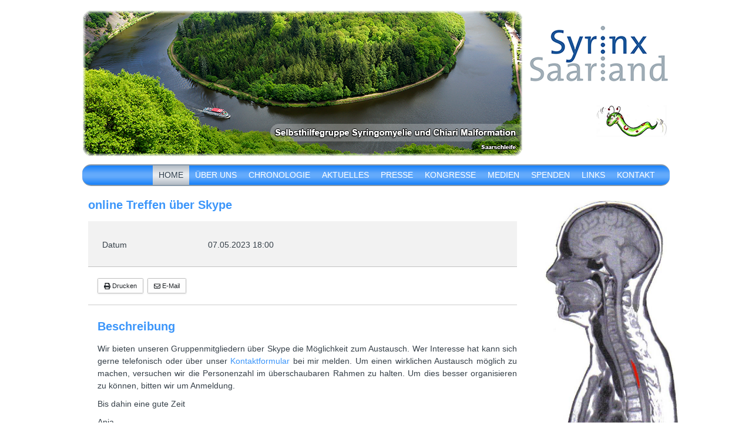

--- FILE ---
content_type: text/html; charset=utf-8
request_url: https://syrinx-saarland.de/index.php/component/dpcalendar/event/115
body_size: 16219
content:

<!DOCTYPE html>

<html dir="ltr" lang="de-de">

<head>
<script src="https://5f3c395.ccm19.de/app/public/ccm19.js?apiKey=2ba492972056f3f1faf5796b46cc5f38fa31680585022461&amp;domain=0588e9b" referrerpolicy="origin"></script>

    <base href="https://syrinx-saarland.de/index.php/component/dpcalendar/event/115" />
	<meta http-equiv="content-type" content="text/html; charset=utf-8" />
	<meta name="keywords" content="Syrinx Selbsthilfegruppe" />
	<meta name="rights" content="Syrinx Saarland, Anja Schmidt" />
	<meta name="author" content="Schmidt, Anja" />
	<meta name="description" content="online Treffen über Skype 07.05.2023 18:00 Wir bieten unseren Gruppenmitgliedern über Skype die Möglichkeit zum Austausch. Wer Interesse hat kann sich gerne telefonisch oder über unser Kontaktformular bei mir melden. Um einen wirklichen..." />
	<meta name="generator" content="Joomla! - Open Source Content Management" />
	<title>Syrinx Saarland</title>
	<link href="/templates/2017_12_08_5_syrinx_saarland/favicon.ico" rel="shortcut icon" type="image/vnd.microsoft.icon" />
	<link href="/media/com_dpcalendar/css/dpcalendar/views/event/default.min.css" rel="stylesheet" type="text/css" />
	<link href="https://syrinx-saarland.de/media/joomgallery/css/joom_settings.css" rel="stylesheet" type="text/css" />
	<link href="https://syrinx-saarland.de/media/joomgallery/css/joomgallery.css" rel="stylesheet" type="text/css" />
	<link href="https://syrinx-saarland.de/media/joomgallery/js/slimbox/css/slimbox.css" rel="stylesheet" type="text/css" />
	<link href="https://syrinx-saarland.de/media/mod_joomimg/css/mod_joomimg.css" rel="stylesheet" type="text/css" />
	<style type="text/css">
.joomimg93_imgct {
width:100% !important;
float:left;
}
.joomimg93_img {
display:block;
text-align:left!important;
vertical-align:top!important;
}
.joomimg93_txt {
clear:both;text-align:left!important;
vertical-align:top!important;
}

	</style>
	<script type="application/json" class="joomla-script-options new">{"csrf.token":"24a5462563258a892efe06ce3e582d88","system.paths":{"root":"","base":""}}</script>
	<script src="/media/system/js/core.js?35c52a123d19085ae0078f333bf4c383" type="text/javascript"></script>
	<script src="/media/com_dpcalendar/js/dpcalendar/dpcalendar.min.js" defer="defer" type="text/javascript"></script>
	<script src="/media/com_dpcalendar/js/dpcalendar/views/event/default.min.js" defer="defer" type="text/javascript"></script>
	<script src="/media/jui/js/jquery.min.js?35c52a123d19085ae0078f333bf4c383" type="text/javascript"></script>
	<script src="/media/jui/js/jquery-noconflict.js?35c52a123d19085ae0078f333bf4c383" type="text/javascript"></script>
	<script src="/media/jui/js/jquery-migrate.min.js?35c52a123d19085ae0078f333bf4c383" type="text/javascript"></script>
	<script src="/media/jui/js/bootstrap.min.js?35c52a123d19085ae0078f333bf4c383" type="text/javascript"></script>
	<script src="/media/system/js/mootools-core.js?35c52a123d19085ae0078f333bf4c383" type="text/javascript"></script>
	<script src="/media/system/js/mootools-more.js?35c52a123d19085ae0078f333bf4c383" type="text/javascript"></script>
	<script src="https://syrinx-saarland.de/media/joomgallery/js/slimbox/js/slimbox.js" type="text/javascript"></script>
	<script type="text/javascript">
    var resizeJsImage = 1;
    var resizeSpeed = 10;
    var joomgallery_image = "Bild";
    var joomgallery_of = "von";
	</script>

    <link rel="stylesheet" href="/templates/system/css/system.css" />
    <link rel="stylesheet" href="/templates/system/css/general.css" />


    <!-- Created by Artisteer v4.3.0.60745 -->

    

    



    <!--[if lt IE 9]><script src="https://html5shiv.googlecode.com/svn/trunk/html5.js"></script><![endif]-->

    <link rel="stylesheet" href="/templates/2017_12_08_5_syrinx_saarland/css/template.css" media="screen" type="text/css" />

    <!--[if lte IE 7]><link rel="stylesheet" href="/templates/2017_12_08_5_syrinx_saarland/css/template.ie7.css" media="screen" /><![endif]-->



<link rel="shortcut icon" href="/templates/2017_12_08_5_syrinx_saarland/favicon.ico" type="image/x-icon" />

    <script>if ('undefined' != typeof jQuery) document._artxJQueryBackup = jQuery;</script>

    <script src="/templates/2017_12_08_5_syrinx_saarland/jquery.js"></script>

    <script>jQuery.noConflict();</script>



    <script src="/templates/2017_12_08_5_syrinx_saarland/script.js"></script>
    <script src="/templates/2017_12_08_5_syrinx_saarland/modules.js"></script>
        <script>if (document._artxJQueryBackup) jQuery = document._artxJQueryBackup;</script>

</head>

<body>



<div id="art-main">

<header class="art-header">
<!-- begin nostyle -->

<div class="art-nostyle">


<!-- begin nostyle content -->

<div class="joomimg93_main">
  <div class="joomimg_row">

    <div class="joomimg93_imgct">
      <div class="joomimg93_img">
    <img src="/index.php/medien/bilder/image?view=image&amp;format=raw&amp;type=orig&amp;id=2693" style="height:250px;width:1000px;"  alt="2017-11-15-Headlne-Saarschleife" title="2017-11-15-Headlne-Saarschleife" /></div>
    </div>
  </div>
  <div class="joomimg_clr"></div>
</div>
<!-- end nostyle content -->

</div>

<!-- end nostyle -->




    <div class="art-shapes">

        

            </div>













                

                    

</header>


<nav class="art-nav">

    



<ul class="art-hmenu"><li class="item-101 current active"><a class=" active" href="/index.php">Home</a></li><li class="item-203"><a href="/index.php/ueber-uns">Über uns</a></li><li class="item-174 deeper parent"><a href="/index.php/chronologie">Chronologie</a><ul><li class="item-509"><a href="/index.php/chronologie/2024">2024</a></li><li class="item-508"><a href="/index.php/chronologie/2023">2023</a></li><li class="item-485"><a href="/index.php/chronologie/2022">2022</a></li><li class="item-465"><a href="/index.php/chronologie/2021">2021</a></li><li class="item-440"><a href="/index.php/chronologie/2020">2020</a></li><li class="item-427"><a href="/index.php/chronologie/2019">2019</a></li><li class="item-352"><a href="/index.php/chronologie/2018">2018</a></li><li class="item-277"><a href="/index.php/chronologie/2017">2017</a></li><li class="item-278"><a href="/index.php/chronologie/2016">2016</a></li><li class="item-279"><a href="/index.php/chronologie/2015">2015</a></li><li class="item-280"><a href="/index.php/chronologie/2014">2014</a></li><li class="item-360 deeper parent"><a>mehr...</a><ul><li class="item-281"><a href="/index.php/chronologie/mehr/2013">2013</a></li><li class="item-282"><a href="/index.php/chronologie/mehr/2012">2012</a></li><li class="item-283"><a href="/index.php/chronologie/mehr/2011">2011</a></li><li class="item-284"><a href="/index.php/chronologie/mehr/2010">2010</a></li><li class="item-286"><a href="/index.php/chronologie/mehr/2009">2009</a></li><li class="item-285"><a href="/index.php/chronologie/mehr/2008">2008</a></li><li class="item-287"><a href="/index.php/chronologie/mehr/2007">2007</a></li><li class="item-276"><a href="/index.php/chronologie/mehr/2006">2006</a></li><li class="item-275"><a href="/index.php/chronologie/mehr/2005">2005</a></li></ul></li></ul></li><li class="item-193"><a href="/index.php/aktuelles">Aktuelles</a></li><li class="item-272"><a href="/index.php/presse">Presse</a></li><li class="item-211 deeper parent"><a href="/index.php/kongresse">Kongresse</a><ul><li class="item-295"><a href="/index.php/kongresse/jubilaeum-2016">Jubiläum 2016</a></li><li class="item-296"><a href="/index.php/kongresse/kongress-2013">Kongress 2013</a></li><li class="item-297"><a href="/index.php/kongresse/kongress-2010">Kongress 2010</a></li><li class="item-298"><a href="/index.php/kongresse/kongress-2009">Kongress 2009</a></li><li class="item-299"><a href="/index.php/kongresse/kongress-2008">Kongress 2008</a></li><li class="item-300"><a href="/index.php/kongresse/kongress-2007">Kongress 2007</a></li><li class="item-301"><a href="/index.php/kongresse/kongress-2006">Kongress 2006</a></li></ul></li><li class="item-132 deeper parent"><a href="/index.php/medien">Medien</a><ul><li class="item-212 deeper parent"><a href="/index.php/medien/bilder">Bilder</a><ul><li class="item-161"><a href="/index.php/medien/bilder/auszeichnungen">Auszeichnungen</a></li><li class="item-162"><a href="/index.php/medien/bilder/bundestreffen">Bundestreffen</a></li><li class="item-163"><a href="/index.php/medien/bilder/feste-veranstaltungen">Feste &amp; Veranstaltungen</a></li><li class="item-164"><a href="/index.php/medien/bilder/notfallkoffer">Notfallkoffer</a></li><li class="item-165"><a href="/index.php/medien/bilder/oeffentlichkeitsarbeit">Öffentlichkeitsarbeit</a></li><li class="item-166"><a href="/index.php/medien/bilder/patenschaften">Patenschaften</a></li><li class="item-194"><a href="/index.php/medien/bilder/regionaltreffen">Regionaltreffen</a></li><li class="item-195"><a href="/index.php/medien/bilder/spenden-und-sammeln">Spenden &amp; Sammeln</a></li><li class="item-196"><a href="/index.php/medien/bilder/wochenendseminare">Wochenendseminare</a></li></ul></li><li class="item-213"><a href="/index.php/medien/videos">Videos</a></li><li class="item-271"><a href="/index.php/medien/flyer">Flyer</a></li><li class="item-214"><a href="/index.php/medien/buecher">Bücher</a></li></ul></li><li class="item-206 deeper parent"><a href="/index.php/spenden">Spenden</a><ul><li class="item-361"><a href="/index.php/spenden">Spenden</a></li><li class="item-207"><a href="/index.php/spenden/foerderer">Förderer</a></li><li class="item-208"><a href="/index.php/spenden/spender">Spender</a></li></ul></li><li class="item-215"><a href="/index.php/links">Links</a></li><li class="item-302"><a href="/index.php/kontaktformular">Kontakt</a></li></ul>
 

    </nav>


<div class="art-sheet clearfix">

            

<div class="art-layout-wrapper">

                <div class="art-content-layout">

                    <div class="art-content-layout-row">

                        


                        <div class="art-layout-cell art-content">

<article class="art-post art-messages"><div class="art-postcontent clearfix">
<div id="system-message-container">
</div></div></article><article class="art-post"><div class="art-postcontent clearfix"><div class="com-dpcalendar-event   has-information has-header has-description has-tags">
	<div class="com-dpcalendar-event__header">
		<h3 class="com-dpcalendar-event__title dp-heading">
			online Treffen über Skype	</h3>
<div class="com-dpcalendar-event__event-text">
	</div>
				<div class="com-dpcalendar-event__custom-text">
					</div>
	</div>
		<div class="com-dpcalendar-event__information">
				<dl class="dp-description">
			<dt class="dp-description__label">Datum</dt>
			<dd class="dp-description__description">
				<span class="dp-date dp-time">
					<span class="dp-date__start">07.05.2023</span>
		<span class="dp-time__start">18:00</span>
				</span>
			</dd>
		</dl>
					<div class="com-dpcalendar-event__event-text">
			</div>
</div>
	<div class="com-dpcalendar-event__actions dp-button-bar dp-print-hide">
	<button type="button" class="dp-button dp-button-print" data-selector=".com-dpcalendar-event">
		<span class="dp-icon dp-icon_print"><svg xmlns="http://www.w3.org/2000/svg" viewBox="0 0 512 512" width="10"><path d="M464 192h-16V81.941a24 24 0 0 0-7.029-16.97L383.029 7.029A24 24 0 0 0 366.059 0H88C74.745 0 64 10.745 64 24v168H48c-26.51 0-48 21.49-48 48v132c0 6.627 5.373 12 12 12h52v104c0 13.255 10.745 24 24 24h336c13.255 0 24-10.745 24-24V384h52c6.627 0 12-5.373 12-12V240c0-26.51-21.49-48-48-48zm-80 256H128v-96h256v96zM128 224V64h192v40c0 13.2 10.8 24 24 24h40v96H128zm304 72c-13.254 0-24-10.746-24-24s10.746-24 24-24 24 10.746 24 24-10.746 24-24 24z"/></svg></span>
		Drucken	</button>
	<button type="button" class="dp-button dp-button-mail" data-mailtohref="/index.php/component/mailto/?tmpl=component&amp;link=d4fdb3eaa59070eefaa337b58c7602d781b1587f">
		<span class="dp-icon dp-icon_envelope"><svg xmlns="http://www.w3.org/2000/svg" viewBox="0 0 512 512" width="10"><path d="M464 64H48C21.49 64 0 85.49 0 112v288c0 26.51 21.49 48 48 48h416c26.51 0 48-21.49 48-48V112c0-26.51-21.49-48-48-48zm0 48v40.805c-22.422 18.259-58.168 46.651-134.587 106.49-16.841 13.247-50.201 45.072-73.413 44.701-23.208.375-56.579-31.459-73.413-44.701C106.18 199.465 70.425 171.067 48 152.805V112h416zM48 400V214.398c22.914 18.251 55.409 43.862 104.938 82.646 21.857 17.205 60.134 55.186 103.062 54.955 42.717.231 80.509-37.199 103.053-54.947 49.528-38.783 82.032-64.401 104.947-82.653V400H48z"/></svg></span>
		E-Mail	</button>
							</div>
		<div class="com-dpcalendar-event__description">
	<h3 class="dp-heading">Beschreibung</h3>
	<div class="com-dpcalendar-event__description-content">
		<p>Wir bieten unseren Gruppenmitgliedern über Skype die Möglichkeit zum Austausch. Wer Interesse hat kann sich gerne telefonisch oder über unser <a href="/index.php/kontaktformular/kontaktformulare/kontakt-anja-schmidt-2">Kontaktformular</a> bei mir melden. Um einen wirklichen Austausch möglich zu machen, versuchen wir die Personenzahl im überschaubaren Rahmen zu halten. Um dies besser organisieren zu können, bitten wir um Anmeldung. </p>
<p>Bis dahin eine gute Zeit</p>
<p>Anja</p>	</div>
	<div class="com-dpcalendar-event__event-text">
			</div>
</div>
	<div class="com-dpcalendar-event__tags-text">

</div>
				<div class="com-dpcalendar-event__custom-text">
			</div>
	<div itemprop="event" itemtype="http://schema.org/Event" itemscope>
	<meta itemprop="name" content="online Treffen über Skype">
	<meta itemprop="startDate"
      content="2023-05-07T16:00:00+00:00"
>
<meta itemprop="endDate"
      content="2023-05-07T17:30:00+00:00"
>
	<meta itemprop="url" content="https://syrinx-saarland.de/index.php/component/dpcalendar/event/115">
		<meta itemprop="performer" content="Schmidt, Anja">
		<meta itemprop="description" content="Wir bieten unseren Gruppenmitgliedern über Skype die Möglichkeit zum Austausch. Wer Interesse hat kann sich gerne telefonisch oder über unser Kontaktformular bei mir melden. Um einen wirklichen Austausch möglich zu machen, versuchen wir die Personenzahl im überschaubaren Rahmen zu halten. Um dies besser organisieren zu können, bitten wir um Anmeldung. 
Bis dahin eine gute Zeit
Anja">
	</div>
</div></div></article>






                        </div>

                        
<div class="art-layout-cell art-sidebar2">

<div class="art-block clearfix"><div class="art-blockcontent"><div class="custom"  >
	<p><img style="border-width: 0px; margin-right: auto; margin-left: auto; display: block;" src="/images/design/syrinx-logo-mrt-linksblick.png" width="250" /></p></div></div></div>






                        </div>


                    </div>

                </div>

            </div>

<div class="art-content-layout"><div class="art-content-layout-row"><div class="art-layout-cell art-layout-sidebar-bg" style="width: 33%;"><div class="art-block clearfix"><div class="art-blockcontent"><ul class="menu"><li class="item-209"><a href="/index.php/impressum">Impressum</a></li></ul></div></div></div><div class="art-layout-cell art-layout-sidebar-bg" style="width: 33%;"><div class="art-block clearfix"><div class="art-blockcontent"><ul class="menu"><li class="item-210"><a href="/index.php/datenschutz">Datenschutz</a></li></ul></div></div></div><div class="art-layout-cell art-layout-sidebar-bg" style="width: 34%;"><div class="art-block clearfix"><div class="art-blockcontent"><ul class="menu"><li class="item-131"><a href="/index.php/kontakt">Kontakt</a></li><li class="item-369"><a href="/index.php/login-logout">Login/Logout</a></li></ul></div></div></div></div></div>



<footer class="art-footer">
    
<!-- begin nostyle -->

<div class="art-nostyle">


<!-- begin nostyle content -->



<div class="custom"  >
	<div style="height: 14px; text-align: center;"><span style="font-size: 8pt;">Copyright © 2006 - 2026 by Syrinx Saarland - Anja Schmidt</span></div>
<div style="height: 14px; text-align: center;"><span style="font-size: 8pt;">Design by <a style="font-size: 8pt;" href="http://www.johannes-sammer.de" target="_blank" rel="noopener noreferrer">Johannes Sammer</a></span></div></div>

<!-- end nostyle content -->

</div>

<!-- end nostyle -->

</footer>



    </div>

</div>





</body>

</html>

--- FILE ---
content_type: text/css
request_url: https://syrinx-saarland.de/media/com_dpcalendar/css/dpcalendar/views/event/default.min.css
body_size: 8312
content:
.com-dpcalendar-event .dp-heading{clear:both;margin-bottom:1rem}.com-dpcalendar-event .dp-heading_small{border-bottom:none}.com-dpcalendar-event .dp-figure{display:flex;flex-direction:column;text-align:center;margin:0}.com-dpcalendar-event .dp-figure__caption{width:100%;box-sizing:border-box}.com-dpcalendar-event .dp-icon svg{fill:currentColor;width:1em;height:1em;vertical-align:-2px}.com-dpcalendar-event .dp-info-box{padding:8px 35px 8px 14px;margin-bottom:18px;text-shadow:0 1px 0 rgba(255,255,255,0.5);color:#c09853;background-color:#fcf8e3;border:1px solid #fbeed5;-webkit-border-radius:4px;-moz-border-radius:4px;border-radius:4px}.com-dpcalendar-event .dp-info-box_success{background-color:#dff0d8;border-color:#d6e9c6;color:#3c763d}.com-dpcalendar-event .dp-info-box_error{color:#721c24;background-color:#f8d7da;border-color:#f5c6cb}.com-dpcalendar-event .dp-description{margin-bottom:10px}.com-dpcalendar-event .dp-description__label{float:left;width:160px;clear:left;text-align:left;overflow:hidden;text-overflow:ellipsis;white-space:nowrap}.com-dpcalendar-event .dp-description__description{margin-left:180px}@media screen and (max-width: 767px){.com-dpcalendar-event .dp-description__label{float:none;width:100%}.com-dpcalendar-event .dp-description__description{margin-left:0}}.com-dpcalendar-event .dp-button-bar{margin-bottom:10px}.com-dpcalendar-event .dp-button{display:inline-block;font-weight:400;text-align:center;white-space:nowrap;vertical-align:middle;-webkit-user-select:none;-moz-user-select:none;-ms-user-select:none;user-select:none;border:1px solid #c0c0c0;border-radius:0.1rem;transition:color 0.15s ease-in-out, background-color 0.15s ease-in-out, border-color 0.15s ease-in-out, box-shadow 0.15s ease-in-out;padding:0 10px;margin:3px 0;font-size:.7rem;line-height:1.5rem;color:#212529;background-color:#fefefe;box-shadow:0 1px 3px rgba(0,0,0,0.1)}.com-dpcalendar-event .dp-button:disabled,.com-dpcalendar-event .dp-button[disabled]{background-color:#cccccc;color:#666666}.com-dpcalendar-event .dp-timezone{margin-top:auto;margin-bottom:auto;margin-bottom:10px}.com-dpcalendar-event .dp-timezone__label{font-weight:bold}.com-dpcalendar-event .dp-timezone__select{max-width:200px}.com-dpcalendar-event .dp-table{border-collapse:collapse;border-spacing:0;empty-cells:show;border:1px solid #cbcbcb;width:100%}.com-dpcalendar-event .dp-table caption{color:#000;padding:1em 0;text-align:center}.com-dpcalendar-event .dp-table td,.com-dpcalendar-event .dp-table th{border-left:1px solid #cbcbcb;border-width:0 0 0 1px;font-size:inherit;margin:0;overflow:visible;padding:0.4em 1em;text-align:center}.com-dpcalendar-event .dp-table td:first-child,.com-dpcalendar-event .dp-table th:first-child{border-left-width:0}.com-dpcalendar-event .dp-table thead{text-align:left;vertical-align:bottom}.com-dpcalendar-event .dp-table td{background-color:transparent}.com-dpcalendar-event .dp-table .dp-cell-price{text-align:right}.com-dpcalendar-event .dp-table-odd td{background-color:#f2f2f2}.com-dpcalendar-event .dp-table tr:nth-child(2n-1) td{background-color:#f2f2f2}.com-dpcalendar-event .dp-table td,.com-dpcalendar-event .dp-table th{border-bottom:1px solid #cbcbcb}.com-dpcalendar-event .dp-table tbody>tr:last-child{border-bottom-width:0}@media screen and (max-width: 767px){.com-dpcalendar-event .dp-table,.com-dpcalendar-event .dp-table thead,.com-dpcalendar-event .dp-table tbody,.com-dpcalendar-event .dp-table th,.com-dpcalendar-event .dp-table td,.com-dpcalendar-event .dp-table tr{display:block}.com-dpcalendar-event .dp-table thead{display:none}.com-dpcalendar-event .dp-table tr{margin:0;padding:0;border:0}.com-dpcalendar-event .dp-table td{border:none;position:relative;padding-left:50%;text-align:left}.com-dpcalendar-event .dp-table td:before{content:attr(data-column);position:absolute;left:10px;padding-right:10px;font-weight:bold}.com-dpcalendar-event .dp-table td,.com-dpcalendar-event .dp-table th{box-sizing:border-box;border-bottom:0;text-align:left !important}.com-dpcalendar-event .dp-table td>div,.com-dpcalendar-event .dp-table th>div{text-align:left}}@media print{.com-dpcalendar-event .dp-print-hide{display:none !important}.com-dpcalendar-event a:link:after,.com-dpcalendar-event a:visited:after{display:none;content:""}.com-dpcalendar-event dt{float:left !important;margin:0 !important;padding:0 !important;max-width:150px;min-width:150px}.com-dpcalendar-event dd{float:left !important;margin:0 0 0 5px !important;padding:0 !important;max-width:350px}}.com-dpcalendar-event{display:grid;grid-template-columns:1fr 1fr 1fr}.com-dpcalendar-event__header{grid-column:1 / 4;grid-row:1 / 2}.com-dpcalendar-event__image{grid-column:1 / 3;grid-row:2 / 3}.com-dpcalendar-event__information{grid-column:3 / 4;grid-row:2 / 3}.com-dpcalendar-event:not(.has-image) .com-dpcalendar-event__information{grid-column:1 / 4}.com-dpcalendar-event__actions{grid-column:1 / 3;grid-row:3 / 4}.com-dpcalendar-event:not(.has-cta) .com-dpcalendar-event__actions{grid-column:1 / 4}.com-dpcalendar-event__cta{grid-column:3 / 4;grid-row:3 / 4}.com-dpcalendar-event:not(.has-header) .com-dpcalendar-event__cta{grid-column:1 / 4}.com-dpcalendar-event__description{grid-column:1 / 3;grid-row:4 / 8}.com-dpcalendar-event:not(.has-bookings):not(.has-tickets):not(.has-locations) .com-dpcalendar-event__description{grid-column:1 / 4}.com-dpcalendar-event__booking,.com-dpcalendar-event__tags-text,.com-dpcalendar-event__locations{grid-column:3 / 4;padding-top:2.5rem}.com-dpcalendar-event__booking{grid-row:4 / 5}.com-dpcalendar-event__tickets,.com-dpcalendar-event__custom-text,.com-dpcalendar-event__comments{grid-column:1 / 4}.com-dpcalendar-event__image,.com-dpcalendar-event__information{background-color:rgba(0,0,0,0.05);border-bottom:1px solid rgba(0,0,0,0.2)}.com-dpcalendar-event__image{display:flex;justify-content:center;align-items:center}.com-dpcalendar-event__image .dp-figure{height:100%;width:100%}.com-dpcalendar-event__image .dp-image{object-fit:cover;height:100%;width:100%}.com-dpcalendar-event__information,.com-dpcalendar-event__cta{padding:1rem 1.5rem;overflow:auto}.com-dpcalendar-event__information .dp-link,.com-dpcalendar-event__cta .dp-link{word-wrap:break-word}.com-dpcalendar-event__actions,.com-dpcalendar-event__cta{border-bottom:1px solid rgba(0,0,0,0.2);box-sizing:border-box}.com-dpcalendar-event__actions{padding:1rem}.com-dpcalendar-event__description{padding:1.5rem 0 1.5rem 1rem}.com-dpcalendar-event__booking,.com-dpcalendar-event__tags-text,.com-dpcalendar-event__locations{padding:1.5rem}.com-dpcalendar-event__booking+.com-dpcalendar-event__locations,.com-dpcalendar-event__booking+.com-dpcalendar-event__tags-text,.com-dpcalendar-event__tags-text+.com-dpcalendar-event__locations{padding-top:0}.com-dpcalendar-event__locations .dp-map{width:100%;height:200px}.com-dpcalendar-event__booking .dp-event-price__regular_has-discount{text-decoration:line-through}.com-dpcalendar-event__booking .dp-event-price__discount{margin-left:10px;font-weight:bold}.com-dpcalendar-event__booking .dp-event-price__description{margin-left:5px}.com-dpcalendar-event .dp-button-bar{margin-bottom:0}.com-dpcalendar-event .dp-booking-info__end-date{padding:0 10px;font-size:.75em;font-weight:bold;text-align:center;opacity:.7}.com-dpcalendar-event.has-image .dp-description__label{float:none;width:100%}.com-dpcalendar-event.has-image .dp-description__description{margin-left:0}.com-dpcalendar-event .dp-button{margin-right:3px}.com-dpcalendar-event .dp-button_cta{display:block;padding:6px 1rem;width:100%;background-color:#2D9EDE;font-size:1em;font-weight:bold;text-transform:uppercase;letter-spacing:2px;color:#000000;border:0;box-shadow:none;box-sizing:border-box;white-space:normal}.com-dpcalendar-event .dp-button_cta *:before{color:#fff}.com-dpcalendar-event .dp-figure{width:100%}.com-dpcalendar-event .dp-figure__caption{padding:3px 1rem}.com-dpcalendar-event .dp-event-cta__end-date{padding:0 1rem;font-size:.75em;font-weight:bold;text-align:center;opacity:.7}@media screen and (max-width: 767px){.com-dpcalendar-event{display:block}.com-dpcalendar-event>div:not(.com-dpcalendar-event__image),.com-dpcalendar-event .dp-figure__caption{padding-left:1rem;padding-right:1rem}.com-dpcalendar-event__actions,.com-dpcalendar-event__cta{padding:1rem}.com-dpcalendar-event__description{padding:2.5rem 1rem}.com-dpcalendar-event .dp-description__label{float:none;width:100%}.com-dpcalendar-event .dp-description__description{margin-left:0}}


--- FILE ---
content_type: text/css
request_url: https://syrinx-saarland.de/templates/2017_12_08_5_syrinx_saarland/css/template.css
body_size: 69775
content:
#art-main

{

  background: #FFFFFF;

  margin: 0 auto;

  font-size: 13px;

  font-family: Arial, 'Arial Unicode MS', Helvetica, Sans-Serif;

  font-weight: normal;

  font-style: normal;

  position: relative;

  width: 100%;

  min-height: 100%;

  left: 0;

  top: 0;

  cursor: default;

  overflow: hidden;

}



table, ul.art-hmenu

{

  font-size: 13px;

  font-family: Arial, 'Arial Unicode MS', Helvetica, Sans-Serif;

  font-weight: normal;

  font-style: normal;

}



h1, h2, h3, h4, h5, h6, p, a, ul, ol, li

{

  margin: 0;

  padding: 0;

}



.art-button

{

  border: 0;

  border-collapse: separate;

  -webkit-background-origin: border !important;

  -moz-background-origin: border !important;

  background-origin: border-box !important;

  background: #A3B4C8;

  -webkit-border-radius: 12px;

  -moz-border-radius: 12px;

  border-radius: 12px;

  border-width: 0;

  padding: 0 20px;

  margin: 0 auto;

  height: 31px;

}



.art-postcontent, .art-postheadericons, .art-postfootericons, .art-blockcontent, ul.art-vmenu a

{

  text-align: left;

}



.art-postcontent, .art-postcontent li, .art-postcontent table, .art-postcontent a, .art-postcontent a:link, .art-postcontent a:visited, .art-postcontent a.visited, .art-postcontent a:hover, .art-postcontent a.hovered

{

  font-size: 14px;

  font-family: Arial, 'Arial Unicode MS', Helvetica, Sans-Serif;

  text-align: justify;

  line-height: 150%;

}



.art-postcontent p

{

  margin: 0 0 10px;

}



.art-postcontent h1, .art-postcontent h1 a, .art-postcontent h1 a:link, .art-postcontent h1 a:visited, .art-postcontent h1 a:hover, .art-postcontent h2, .art-postcontent h2 a, .art-postcontent h2 a:link, .art-postcontent h2 a:visited, .art-postcontent h2 a:hover, .art-postcontent h3, .art-postcontent h3 a, .art-postcontent h3 a:link, .art-postcontent h3 a:visited, .art-postcontent h3 a:hover, .art-postcontent h4, .art-postcontent h4 a, .art-postcontent h4 a:link, .art-postcontent h4 a:visited, .art-postcontent h4 a:hover, .art-postcontent h5, .art-postcontent h5 a, .art-postcontent h5 a:link, .art-postcontent h5 a:visited, .art-postcontent h5 a:hover, .art-postcontent h6, .art-postcontent h6 a, .art-postcontent h6 a:link, .art-postcontent h6 a:visited, .art-postcontent h6 a:hover, .art-blockheader .t, .art-blockheader .t a, .art-blockheader .t a:link, .art-blockheader .t a:visited, .art-blockheader .t a:hover, .art-vmenublockheader .t, .art-vmenublockheader .t a, .art-vmenublockheader .t a:link, .art-vmenublockheader .t a:visited, .art-vmenublockheader .t a:hover, .art-headline, .art-headline a, .art-headline a:link, .art-headline a:visited, .art-headline a:hover, .art-slogan, .art-slogan a, .art-slogan a:link, .art-slogan a:visited, .art-slogan a:hover, .art-postheader, .art-postheader a, .art-postheader a:link, .art-postheader a:visited, .art-postheader a:hover

{

  font-size: 22px;

  font-family: Arial, 'Arial Unicode MS', Helvetica, Sans-Serif;

  font-weight: normal;

  font-style: normal;

  line-height: 120%;

}



.art-postcontent a, .art-postcontent a:link

{

  font-family: Arial, 'Arial Unicode MS', Helvetica, Sans-Serif;

  text-decoration: none;

  color: #3C96FA;

}



.art-postcontent a:visited, .art-postcontent a.visited

{

  font-family: Arial, 'Arial Unicode MS', Helvetica, Sans-Serif;

  text-decoration: none;

  color: #3C96FA;

}



.art-postcontent  a:hover, .art-postcontent a.hover

{

  font-family: Arial, 'Arial Unicode MS', Helvetica, Sans-Serif;

  text-decoration: none;

  color: #324253;

}



.art-postcontent h1

{

  color: #3C96FA;

  margin: 0 0 5px;

  font-size: 24px;

  font-family: Arial, 'Arial Unicode MS', Helvetica, Sans-Serif;

  font-weight: bold;

  font-style: normal;

}



.art-blockcontent h1

{

  margin: 0 0 5px;

  font-size: 24px;

  font-family: Arial, 'Arial Unicode MS', Helvetica, Sans-Serif;

  font-weight: bold;

  font-style: normal;

}



.art-postcontent h1 a, .art-postcontent h1 a:link, .art-postcontent h1 a:hover, .art-postcontent h1 a:visited, .art-blockcontent h1 a, .art-blockcontent h1 a:link, .art-blockcontent h1 a:hover, .art-blockcontent h1 a:visited

{

  font-size: 24px;

  font-family: Arial, 'Arial Unicode MS', Helvetica, Sans-Serif;

  font-weight: bold;

  font-style: normal;

}



.art-postcontent h2

{

  color: #3C96FA;

  margin: 0 0 5px;

  font-size: 24px;

  font-family: Arial, 'Arial Unicode MS', Helvetica, Sans-Serif;

}



.art-blockcontent h2

{

  margin: 0 0 5px;

  font-size: 24px;

  font-family: Arial, 'Arial Unicode MS', Helvetica, Sans-Serif;

}



.art-postcontent h2 a, .art-postcontent h2 a:link, .art-postcontent h2 a:hover, .art-postcontent h2 a:visited, .art-blockcontent h2 a, .art-blockcontent h2 a:link, .art-blockcontent h2 a:hover, .art-blockcontent h2 a:visited

{

  font-size: 24px;

  font-family: Arial, 'Arial Unicode MS', Helvetica, Sans-Serif;

}



.art-postcontent h3

{

  color: #3C96FA;

  margin: 0 0 5px;

  font-size: 20px;

  font-family: Arial, 'Arial Unicode MS', Helvetica, Sans-Serif;

  font-weight: bold;

  font-style: normal;

}



.art-blockcontent h3

{

  margin: 0 0 5px;

  font-size: 20px;

  font-family: Arial, 'Arial Unicode MS', Helvetica, Sans-Serif;

  font-weight: bold;

  font-style: normal;

}



.art-postcontent h3 a, .art-postcontent h3 a:link, .art-postcontent h3 a:hover, .art-postcontent h3 a:visited, .art-blockcontent h3 a, .art-blockcontent h3 a:link, .art-blockcontent h3 a:hover, .art-blockcontent h3 a:visited

{

  font-size: 20px;

  font-family: Arial, 'Arial Unicode MS', Helvetica, Sans-Serif;

  font-weight: bold;

  font-style: normal;

}



.art-postcontent h4

{

  color: #3C96FA;

  margin: 0 0 5px;

  font-size: 20px;

  font-family: Arial, 'Arial Unicode MS', Helvetica, Sans-Serif;

  font-weight: normal;

  font-style: normal;

}



.art-blockcontent h4

{

  margin: 0 0 5px;

  font-size: 20px;

  font-family: Arial, 'Arial Unicode MS', Helvetica, Sans-Serif;

  font-weight: normal;

  font-style: normal;

}



.art-postcontent h4 a, .art-postcontent h4 a:link, .art-postcontent h4 a:hover, .art-postcontent h4 a:visited, .art-blockcontent h4 a, .art-blockcontent h4 a:link, .art-blockcontent h4 a:hover, .art-blockcontent h4 a:visited

{

  font-size: 20px;

  font-family: Arial, 'Arial Unicode MS', Helvetica, Sans-Serif;

  font-weight: normal;

  font-style: normal;

}



.art-postcontent h5

{

  color: #3C96FA;

  margin: 0 0 5px;

  font-size: 16px;

  font-family: Arial, 'Arial Unicode MS', Helvetica, Sans-Serif;

  font-weight: bold;

  font-style: normal;

}



.art-blockcontent h5

{

  margin: 0 0 5px;

  font-size: 16px;

  font-family: Arial, 'Arial Unicode MS', Helvetica, Sans-Serif;

  font-weight: bold;

  font-style: normal;

}



.art-postcontent h5 a, .art-postcontent h5 a:link, .art-postcontent h5 a:hover, .art-postcontent h5 a:visited, .art-blockcontent h5 a, .art-blockcontent h5 a:link, .art-blockcontent h5 a:hover, .art-blockcontent h5 a:visited

{

  font-size: 16px;

  font-family: Arial, 'Arial Unicode MS', Helvetica, Sans-Serif;

  font-weight: bold;

  font-style: normal;

}



.art-postcontent h6

{

  color: #3C96FA;

  margin: 0 0 5px;

  font-size: 16px;

  font-family: Arial, 'Arial Unicode MS', Helvetica, Sans-Serif;

}



.art-blockcontent h6

{

  margin: 0 0 5px;

  font-size: 16px;

  font-family: Arial, 'Arial Unicode MS', Helvetica, Sans-Serif;

}



.art-postcontent h6 a, .art-postcontent h6 a:link, .art-postcontent h6 a:hover, .art-postcontent h6 a:visited, .art-blockcontent h6 a, .art-blockcontent h6 a:link, .art-blockcontent h6 a:hover, .art-blockcontent h6 a:visited

{

  font-size: 16px;

  font-family: Arial, 'Arial Unicode MS', Helvetica, Sans-Serif;

}



header, footer, article, nav, #art-hmenu-bg, .art-sheet, .art-hmenu a, .art-vmenu a, .art-slidenavigator > a, .art-checkbox:before, .art-radiobutton:before

{

  -webkit-background-origin: border !important;

  -moz-background-origin: border !important;

  background-origin: border-box !important;

}



header, footer, article, nav, #art-hmenu-bg, .art-sheet, .art-slidenavigator > a, .art-checkbox:before, .art-radiobutton:before

{

  display: block;

  -webkit-box-sizing: border-box;

  -moz-box-sizing: border-box;

  box-sizing: border-box;

}



ul

{

  list-style-type: none;

}



ol

{

  list-style-position: inside;

}



html, body

{

  height: 100%;

}



/**

 * 2. Prevent iOS text size adjust after orientation change, without disabling

 *    user zoom.

 * https://github.com/necolas/normalize.css

 */



html

{

  -ms-text-size-adjust: 100%;

  -webkit-text-size-adjust: 100%;

}



body

{

  padding: 0;

  margin: 0;

  min-width: 1000px;

  color: #364049;

}



.art-header:before, #art-header-bg:before, .art-layout-cell:before, .art-layout-wrapper:before, .art-footer:before, .art-nav:before, #art-hmenu-bg:before, .art-sheet:before

{

  width: 100%;

  content: " ";

  display: table;

  border-collapse: collapse;

  border-spacing: 0;

}



.art-header:after, #art-header-bg:after, .art-layout-cell:after, .art-layout-wrapper:after, .art-footer:after, .art-nav:after, #art-hmenu-bg:after, .art-sheet:after, .cleared, .clearfix:after

{

  clear: both;

  font: 0/0 serif;

  display: block;

  content: " ";

}



form

{

  padding: 0 !important;

  margin: 0 !important;

}



table.position

{

  position: relative;

  width: 100%;

  table-layout: fixed;

}



li h1, .art-postcontent li h1, .art-blockcontent li h1

{

  margin: 1px;

}



li h2, .art-postcontent li h2, .art-blockcontent li h2

{

  margin: 1px;

}



li h3, .art-postcontent li h3, .art-blockcontent li h3

{

  margin: 1px;

}



li h4, .art-postcontent li h4, .art-blockcontent li h4

{

  margin: 1px;

}



li h5, .art-postcontent li h5, .art-blockcontent li h5

{

  margin: 1px;

}



li h6, .art-postcontent li h6, .art-blockcontent li h6

{

  margin: 1px;

}



li p, .art-postcontent li p, .art-blockcontent li p

{

  margin: 1px;

}



.art-shapes

{

  position: absolute;

  top: 0;

  right: 0;

  bottom: 0;

  left: 0;

  overflow: hidden;

  z-index: 0;

}



.art-slider-inner

{

  position: relative;

  overflow: hidden;

  width: 100%;

  height: 100%;

}



.art-slidenavigator > a

{

  display: inline-block;

  vertical-align: middle;

  outline-style: none;

  font-size: 1px;

}



.art-slidenavigator > a:last-child

{

  margin-right: 0 !important;

}



.art-header

{

  -webkit-border-radius: 15px;

  -moz-border-radius: 15px;

  border-radius: 15px;

  margin: 10px auto 0;

  background-repeat: no-repeat;

  height: 250px;

  background-image: url('../images/header.png');

  background-position: 0 0;

  position: relative;

  width: 1000px;

  z-index: auto !important;

}



.custom-responsive .art-header

{

  background-image: url('../images/header.png');

  background-position: 0 0;

}



.default-responsive .art-header, .default-responsive #art-header-bg

{

  background-image: url('../images/header.png');

  background-position: center center;

  background-size: cover;

}



.art-header>div.art-nostyle, .art-header>div.art-block, .art-header>div.art-post

{

  position: absolute;

  z-index: 101;

}



.art-header .art-slider-inner

{

  -webkit-border-radius: 15px;

  -moz-border-radius: 15px;

  border-radius: 15px;

}



.art-nav

{

  background: #3C96FA;

  background: -webkit-linear-gradient(top, #0B7AF9 0, #60A8FB 40%, #65ABFB 50%, #60A8FB 60%, #0B7AF9 100%) no-repeat;

  background: -moz-linear-gradient(top, #0B7AF9 0, #60A8FB 40%, #65ABFB 50%, #60A8FB 60%, #0B7AF9 100%) no-repeat;

  background: -o-linear-gradient(top, #0B7AF9 0, #60A8FB 40%, #65ABFB 50%, #60A8FB 60%, #0B7AF9 100%) no-repeat;

  background: -ms-linear-gradient(top, #0B7AF9 0, #60A8FB 40%, #65ABFB 50%, #60A8FB 60%, #0B7AF9 100%) no-repeat;

  background: linear-gradient(to bottom, #0B7AF9 0, #60A8FB 40%, #65ABFB 50%, #60A8FB 60%, #0B7AF9 100%) no-repeat;

  -svg-background: linear-gradient(top, #0B7AF9 0, #60A8FB 40%, #65ABFB 50%, #60A8FB 60%, #0B7AF9 100%) no-repeat;

  -webkit-border-radius: 15px;

  -moz-border-radius: 15px;

  border-radius: 15px;

  border: 2px solid #8A99A8;

  border-left: none;

  border-right: none;

  margin: 20px auto 0;

  position: relative;

  z-index: 499;

  text-align: right;

}



ul.art-hmenu a, ul.art-hmenu a:link, ul.art-hmenu a:visited, ul.art-hmenu a:hover

{

  outline: none;

  position: relative;

  z-index: 11;

}



ul.art-hmenu, ul.art-hmenu ul

{

  display: block;

  margin: 0;

  padding: 0;

  border: 0;

  list-style-type: none;

}



ul.art-hmenu li

{

  position: relative;

  z-index: 5;

  display: block;

  float: left;

  background: none;

  margin: 0;

  padding: 0;

  border: 0;

}



ul.art-hmenu li:hover

{

  z-index: 10000;

  white-space: normal;

}



ul.art-hmenu:after, ul.art-hmenu ul:after

{

  content: ".";

  height: 0;

  display: block;

  visibility: hidden;

  overflow: hidden;

  clear: both;

}



ul.art-hmenu, ul.art-hmenu ul

{

  min-height: 0;

}



ul.art-hmenu

{

  display: inline-block;

  vertical-align: bottom;

  padding-left: 15px;

  padding-right: 15px;

  -webkit-box-sizing: border-box;

  -moz-box-sizing: border-box;

  box-sizing: border-box;

}



.art-nav:before

{

  content: ' ';

}



.desktop .art-nav

{

  width: 1000px;

  padding-left: 0;

  padding-right: 0;

}



.art-hmenu-extra1

{

  position: relative;

  display: block;

  float: left;

  width: auto;

  height: auto;

  background-position: center;

}



.art-hmenu-extra2

{

  position: relative;

  display: block;

  float: right;

  width: auto;

  height: auto;

  background-position: center;

}



.art-hmenu

{

  float: right;

}



.art-menuitemcontainer

{

  margin: 0 auto;

}



ul.art-hmenu>li

{

  margin-left: 0;

}



ul.art-hmenu>li:first-child

{

  margin-left: 0;

}



ul.art-hmenu>li:last-child, ul.art-hmenu>li.last-child

{

  margin-right: 0;

}



ul.art-hmenu>li>a

{

  padding: 0 10px;

  margin: 0 auto;

  position: relative;

  display: block;

  height: 33px;

  cursor: pointer;

  text-decoration: none;

  color: #FFFFFF;

  line-height: 33px;

  text-align: center;

}



.art-hmenu>li>a, .art-hmenu>li>a:link, .art-hmenu>li>a:visited, .art-hmenu>li>a.active, .art-hmenu>li>a:hover

{

  font-size: 14px;

  font-family: Arial, 'Arial Unicode MS', Helvetica, Sans-Serif;

  font-weight: normal;

  font-style: normal;

  text-decoration: none;

  text-transform: uppercase;

  text-align: left;

}



ul.art-hmenu>li>a.active

{

  background: #D9DEE3;

  background: -webkit-linear-gradient(top, #B0BAC4 0, #E5E8EB 40%, #EAEDF0 50%, #E5E8EB 60%, #B0BAC4 100%) no-repeat;

  background: -moz-linear-gradient(top, #B0BAC4 0, #E5E8EB 40%, #EAEDF0 50%, #E5E8EB 60%, #B0BAC4 100%) no-repeat;

  background: -o-linear-gradient(top, #B0BAC4 0, #E5E8EB 40%, #EAEDF0 50%, #E5E8EB 60%, #B0BAC4 100%) no-repeat;

  background: -ms-linear-gradient(top, #B0BAC4 0, #E5E8EB 40%, #EAEDF0 50%, #E5E8EB 60%, #B0BAC4 100%) no-repeat;

  background: linear-gradient(to bottom, #B0BAC4 0, #E5E8EB 40%, #EAEDF0 50%, #E5E8EB 60%, #B0BAC4 100%) no-repeat;

  -svg-background: linear-gradient(top, #B0BAC4 0, #E5E8EB 40%, #EAEDF0 50%, #E5E8EB 60%, #B0BAC4 100%) no-repeat;

  padding: 0 10px;

  margin: 0 auto;

  color: #2E3D4C;

  text-decoration: none;

}



ul.art-hmenu>li>a:visited, ul.art-hmenu>li>a:hover, ul.art-hmenu>li:hover>a

{

  text-decoration: none;

}



ul.art-hmenu>li>a:hover, .desktop ul.art-hmenu>li:hover>a

{

  background: #D9DEE3;

  background: -webkit-linear-gradient(top, #B0BAC4 0, #E5E8EB 40%, #EAEDF0 50%, #E5E8EB 60%, #B0BAC4 100%) no-repeat;

  background: -moz-linear-gradient(top, #B0BAC4 0, #E5E8EB 40%, #EAEDF0 50%, #E5E8EB 60%, #B0BAC4 100%) no-repeat;

  background: -o-linear-gradient(top, #B0BAC4 0, #E5E8EB 40%, #EAEDF0 50%, #E5E8EB 60%, #B0BAC4 100%) no-repeat;

  background: -ms-linear-gradient(top, #B0BAC4 0, #E5E8EB 40%, #EAEDF0 50%, #E5E8EB 60%, #B0BAC4 100%) no-repeat;

  background: linear-gradient(to bottom, #B0BAC4 0, #E5E8EB 40%, #EAEDF0 50%, #E5E8EB 60%, #B0BAC4 100%) no-repeat;

  -svg-background: linear-gradient(top, #B0BAC4 0, #E5E8EB 40%, #EAEDF0 50%, #E5E8EB 60%, #B0BAC4 100%) no-repeat;

  padding: 0 10px;

  margin: 0 auto;

}



ul.art-hmenu>li>a:hover, .desktop ul.art-hmenu>li:hover>a

{

  color: #2E3D4C;

  text-decoration: none;

}



ul.art-hmenu li li a

{

  background: #B9C2CB;

  background: transparent;

  padding: 0 20px;

  margin: 0 auto;

}



ul.art-hmenu li li

{

  float: none;

  width: auto;

  margin-top: 1px;

  margin-bottom: 1px;

}



.desktop ul.art-hmenu li li ul>li:first-child

{

  margin-top: 0;

}



ul.art-hmenu li li ul>li:last-child

{

  margin-bottom: 0;

}



.art-hmenu ul a

{

  display: block;

  white-space: nowrap;

  height: 43px;

  min-width: 7em;

  border: 0 solid transparent;

  text-align: left;

  line-height: 43px;

  color: #6A7D90;

  font-size: 14px;

  font-family: Arial, 'Arial Unicode MS', Helvetica, Sans-Serif;

  text-decoration: none;

  margin: 0;

}



.art-hmenu ul a:link, .art-hmenu ul a:visited, .art-hmenu ul a.active, .art-hmenu ul a:hover

{

  text-align: left;

  line-height: 43px;

  color: #6A7D90;

  font-size: 14px;

  font-family: Arial, 'Arial Unicode MS', Helvetica, Sans-Serif;

  text-decoration: none;

  margin: 0;

}



ul.art-hmenu li li:after

{

  display: block;

  position: absolute;

  content: ' ';

  height: 0;

  top: -1px;

  left: 0;

  right: 0;

  z-index: 1;

  border-bottom: 1px dotted #C6D1DD;

}



ul.art-hmenu li li:before

{

  display: block;

  position: absolute;

  content: ' ';

  left: 0;

  right: 0;

  top: -1px;

  z-index: 0;

  height: 1px;

  background-color: transparent;

}



.desktop ul.art-hmenu li li:first-child:before, .desktop ul.art-hmenu li li:first-child:after

{

  display: none;

}



ul.art-hmenu ul li a:hover, .desktop ul.art-hmenu ul li:hover>a

{

  background: #FFFFFF;

  background: transparent;

  margin: 0 auto;

}



.art-hmenu ul a:hover

{

  text-decoration: none;

  color: #3C96FA;

}



.desktop .art-hmenu ul li:hover>a

{

  color: #3C96FA;

}



ul.art-hmenu ul:before

{

  background: #EFF2F5;

  border: 1px dotted rgba(207, 216, 226, 0.9);

  margin: 0 auto;

  display: block;

  position: absolute;

  content: ' ';

  z-index: 1;

}



.desktop ul.art-hmenu li:hover>ul

{

  visibility: visible;

  top: 100%;

}



.desktop ul.art-hmenu li li:hover>ul

{

  top: 0;

  left: 100%;

}



ul.art-hmenu ul

{

  visibility: hidden;

  position: absolute;

  z-index: 10;

  left: 0;

  top: 0;

  background-image: url('../images/spacer.gif');

}



.desktop ul.art-hmenu>li>ul

{

  padding: 16px 36px 36px 36px;

  margin: -10px 0 0 -30px;

}



.desktop ul.art-hmenu ul ul

{

  padding: 36px 36px 36px 16px;

  margin: -36px 0 0 -5px;

}



.desktop ul.art-hmenu ul.art-hmenu-left-to-right

{

  right: auto;

  left: 0;

  margin: -10px 0 0 -30px;

}



.desktop ul.art-hmenu ul.art-hmenu-right-to-left

{

  left: auto;

  right: 0;

  margin: -10px -30px 0 0;

}



.desktop ul.art-hmenu li li:hover>ul.art-hmenu-left-to-right

{

  right: auto;

  left: 100%;

}



.desktop ul.art-hmenu li li:hover>ul.art-hmenu-right-to-left

{

  left: auto;

  right: 100%;

}



.desktop ul.art-hmenu ul ul.art-hmenu-left-to-right

{

  right: auto;

  left: 0;

  padding: 36px 36px 36px 16px;

  margin: -36px 0 0 -5px;

}



.desktop ul.art-hmenu ul ul.art-hmenu-right-to-left

{

  left: auto;

  right: 0;

  padding: 36px 16px 36px 36px;

  margin: -36px -5px 0 0;

}



.desktop ul.art-hmenu li ul>li:first-child

{

  margin-top: 0;

}



.desktop ul.art-hmenu li ul>li:last-child

{

  margin-bottom: 0;

}



.desktop ul.art-hmenu ul ul:before

{

  border-radius: 0;

  top: 30px;

  bottom: 30px;

  right: 30px;

  left: 10px;

}



.desktop ul.art-hmenu>li>ul:before

{

  top: 10px;

  right: 30px;

  bottom: 30px;

  left: 30px;

}



.desktop ul.art-hmenu>li>ul.art-hmenu-left-to-right:before

{

  right: 30px;

  left: 30px;

}



.desktop ul.art-hmenu>li>ul.art-hmenu-right-to-left:before

{

  right: 30px;

  left: 30px;

}



.desktop ul.art-hmenu ul ul.art-hmenu-left-to-right:before

{

  right: 30px;

  left: 10px;

}



.desktop ul.art-hmenu ul ul.art-hmenu-right-to-left:before

{

  right: 10px;

  left: 30px;

}



.desktop ul.art-hmenu>li.ext>a

{

  white-space: nowrap;

}



.desktop ul.art-hmenu>li.ext>a:hover, .desktop ul.art-hmenu>li.ext:hover>a, .desktop ul.art-hmenu>li.ext:hover>a.active

{

  background: none;

  padding: 0 10px 0 10px;

  margin: -0 -0 0 -0;

  overflow: hidden;

  position: relative;

  border: none;

  border-radius: 0;

  box-shadow: none;

  color: #2A3846;

}



.desktop ul.art-hmenu>li.ext>a:hover:before, .desktop ul.art-hmenu>li.ext:hover>a:before, .desktop ul.art-hmenu>li.ext:hover>a.active:before

{

  position: absolute;

  content: ' ';

  top: 0;

  right: 0;

  left: 0;

  bottom: -1px;

  background-color: #EFF2F5;

  border: 1px Dotted rgba(207, 216, 226, 0.9);

  border-top-left-radius: 0;

  border-top-right-radius: 0;

  box-shadow: 0 0 0 rgba(0, 0, 0, 0.8);

  z-index: -1;

}



.desktop ul.art-hmenu>li.ext:hover>ul

{

  padding-top: 5px;

  margin-top: 0;

}



.desktop ul.art-hmenu>li.ext:hover>ul:before

{

  top: -1px;

  clip: rect(6px, auto, auto, auto);

  border-top-left-radius: 0;

  border-top-right-radius: 0;

  box-shadow: 0 0 0 rgba(0, 0, 0, 0.8);

}



ul.art-hmenu>li.ext>.ext-r, ul.art-hmenu>li.ext>.ext-l, ul.art-hmenu>li.ext>.ext-m, ul.art-hmenu>li.ext>.ext-off

{

  display: none;

  z-index: 12;

  -webkit-box-sizing: border-box;

  -moz-box-sizing: border-box;

  box-sizing: border-box;

}



.desktop ul.art-hmenu>li.ext>ul

{

  z-index: 13;

}



.desktop ul.art-hmenu>li.ext.ext-r:hover>.ext-r, .desktop ul.art-hmenu>li.ext.ext-l:hover>.ext-l

{

  position: absolute;

  display: block;

  overflow: hidden;

  height: 6px;

  top: 100%;

  padding-top: 1px;

  margin-top: -1px;

}



.desktop ul.art-hmenu>li.ext:hover>.ext-r:before, .desktop ul.art-hmenu>li.ext:hover>.ext-l:before

{

  position: absolute;

  content: ' ';

  top: 0;

  bottom: -1px;

  background-color: #EFF2F5;

  border: 1px Dotted rgba(207, 216, 226, 0.9);

  box-shadow: 0 0 0 rgba(0, 0, 0, 0.8);

}



.desktop ul.art-hmenu>li.ext.ext-r:hover>.ext-r

{

  left: 100%;

  right: auto;

  padding-left: 0;

  margin-left: 0;

  padding-right: 1px;

  margin-right: -1px;

}



.desktop ul.art-hmenu>li.ext.ext-r:hover>.ext-r:before

{

  right: 0;

  left: -1px;

  border-top-left-radius: 0;

  border-top-right-radius: 0;

}



.desktop ul.art-hmenu>li.ext.ext-l:hover>.ext-l

{

  right: 100%;

  left: auto;

  padding-right: 0;

  margin-right: 0;

  padding-left: 1px;

  margin-left: -1px;

}



.desktop ul.art-hmenu>li.ext.ext-l:hover>.ext-l:before

{

  right: -1px;

  left: 0;

  border-top-right-radius: 0;

  border-top-left-radius: 0;

}



.desktop ul.art-hmenu>li.ext:hover>.ext-m, .desktop ul.art-hmenu>li.ext:hover>.ext-off

{

  position: absolute;

  display: block;

  overflow: hidden;

  height: 5px;

  top: 100%;

}



.desktop ul.art-hmenu>li.ext.ext-r:hover>.ext-m

{

  left: -0;

  right: 0;

  padding-right: 0;

  padding-left: 0;

}



.desktop ul.art-hmenu>li.ext:hover>.ext-off

{

  left: -0;

  right: -0;

  padding-left: 0;

  padding-right: 0;

}



.desktop ul.art-hmenu>li.ext.ext-l:hover>.ext-m

{

  right: -0;

  left: 0;

  padding-left: 0;

  padding-right: 0;

}



.desktop ul.art-hmenu>li.ext.ext-l.ext-r:hover>.ext-m

{

  right: -0;

  left: -0;

  padding-left: 0;

  padding-right: 0;

}



.desktop ul.art-hmenu>li.ext:hover>.ext-m:before, .desktop ul.art-hmenu>li.ext:hover>.ext-off:before

{

  position: absolute;

  content: ' ';

  top: -1px;

  bottom: -1px;

  background-color: #EFF2F5;

  border: 1px Dotted rgba(207, 216, 226, 0.9);

  box-shadow: 0 0 0 rgba(0, 0, 0, 0.8);

}



.desktop ul.art-hmenu>li.ext.ext-r:hover>.ext-m:before

{

  right: -1px;

  left: 0;

}



.desktop ul.art-hmenu>li.ext.ext-l:hover>.ext-m:before

{

  left: -1px;

  right: 0;

}



.desktop ul.art-hmenu>li.ext.ext-l.ext-r:hover>.ext-m:before

{

  left: -1px;

  right: -1px;

}



.art-sheet

{

  background: #FFFFFF;

  -webkit-border-radius: 15px;

  -moz-border-radius: 15px;

  border-radius: 15px;

  margin: 10px auto 0;

  position: relative;

  cursor: auto;

  width: 1000px;

  z-index: auto !important;

}



.art-layout-wrapper

{

  position: relative;

  margin: 0 auto 0 auto;

  z-index: auto !important;

}



.art-content-layout

{

  display: table;

  width: 100%;

  table-layout: fixed;

}



.art-content-layout-row

{

  display: table-row;

}



.art-layout-cell

{

  -webkit-box-sizing: border-box;

  -moz-box-sizing: border-box;

  box-sizing: border-box;

  display: table-cell;

  vertical-align: top;

}



.art-postcontent .art-content-layout

{

  border-collapse: collapse;

}



.art-vmenublock

{

  margin: 5px;

}



div.art-vmenublock img

{

  margin: 0;

}



.art-vmenublockheader

{

  background: #CFD8E2;

  background: -webkit-linear-gradient(top, #E2E8EE 0, #C2CEDB 40%, #BCC9D7 50%, #C2CEDB 60%, #E2E8EE 100%) no-repeat;

  background: -moz-linear-gradient(top, #E2E8EE 0, #C2CEDB 40%, #BCC9D7 50%, #C2CEDB 60%, #E2E8EE 100%) no-repeat;

  background: -o-linear-gradient(top, #E2E8EE 0, #C2CEDB 40%, #BCC9D7 50%, #C2CEDB 60%, #E2E8EE 100%) no-repeat;

  background: -ms-linear-gradient(top, #E2E8EE 0, #C2CEDB 40%, #BCC9D7 50%, #C2CEDB 60%, #E2E8EE 100%) no-repeat;

  background: linear-gradient(to bottom, #E2E8EE 0, #C2CEDB 40%, #BCC9D7 50%, #C2CEDB 60%, #E2E8EE 100%) no-repeat;

  -svg-background: linear-gradient(top, #E2E8EE 0, #C2CEDB 40%, #BCC9D7 50%, #C2CEDB 60%, #E2E8EE 100%) no-repeat;

  -webkit-border-radius: 20px;

  -moz-border-radius: 20px;

  border-radius: 20px;

  border: 2px solid #8A99A8;

  padding: 3px 10px;

  margin: 0 auto 10px;

}



.art-vmenublockheader .t, .art-vmenublockheader .t a, .art-vmenublockheader .t a:link, .art-vmenublockheader .t a:visited, .art-vmenublockheader .t a:hover

{

  color: #3D95FA;

  font-size: 20px;

  font-family: Arial, 'Arial Unicode MS', Helvetica, Sans-Serif;

  font-weight: bold;

  font-style: normal;

  margin: 0;

}



.art-vmenublockcontent

{

  padding: 10px;

  margin: 0 auto;

}



ul.art-vmenu, ul.art-vmenu ul

{

  list-style: none;

  display: block;

}



ul.art-vmenu, ul.art-vmenu li

{

  display: block;

  margin: 0;

  padding: 0;

  width: auto;

  line-height: 0;

}



ul.art-vmenu

{

  margin-top: 15px;

  margin-bottom: 15px;

}



ul.art-vmenu ul

{

  display: none;

  margin: 0;

  padding: 0;

  position: relative;

}



ul.art-vmenu ul.active

{

  display: block;

}



ul.art-vmenu>li>a

{

  margin: 0 auto;

  font-size: 14px;

  font-family: Arial, 'Arial Unicode MS', Helvetica, Sans-Serif;

  font-weight: normal;

  font-style: normal;

  text-decoration: none;

  text-transform: uppercase;

  color: #324253;

  min-height: 20px;

  line-height: 20px;

}



ul.art-vmenu a

{

  display: block;

  cursor: pointer;

  z-index: 1;

  position: relative;

}



ul.art-vmenu li

{

  position: relative;

}



ul.art-vmenu>li

{

  margin-top: 0;

}



ul.art-vmenu>li>ul

{

  padding: 0;

  margin-top: 0;

  margin-bottom: 0;

}



ul.art-vmenu>li:first-child

{

  margin-top: 0;

}



ul.art-vmenu>li>a:hover, ul.art-vmenu>li>a.active:hover

{

  margin: 0 auto;

}



ul.art-vmenu>li>a:hover, ul.art-vmenu>li>a.active:hover

{

  text-decoration: none;

}



ul.art-vmenu a:hover, ul.art-vmenu a.active:hover

{

  color: #3C96FA;

}



ul.art-vmenu>li>a.active:hover>span.border-top, ul.art-vmenu>li>a.active:hover>span.border-bottom

{

  background-color: transparent;

}



ul.art-vmenu>li>a.active

{

  margin: 0 auto;

  text-decoration: none;

  color: #324253;

}



ul.art-vmenu>li>ul:before

{

  margin: 0 auto;

  display: block;

  position: absolute;

  content: ' ';

  top: 0;

  right: 0;

  bottom: 0;

  left: 0;

}



ul.art-vmenu li li a

{

  margin: 0 auto;

  position: relative;

}



ul.art-vmenu ul li

{

  margin: 0;

  padding: 0;

}



ul.art-vmenu li li

{

  position: relative;

  margin-top: 0;

}



ul.art-vmenu ul a

{

  display: block;

  position: relative;

  min-height: 20px;

  overflow: visible;

  padding: 0;

  padding-left: 5px;

  padding-right: 5px;

  z-index: 0;

  line-height: 20px;

  color: #6C7F93;

  font-size: 12px;

  font-family: Arial, 'Arial Unicode MS', Helvetica, Sans-Serif;

  font-weight: normal;

  font-style: normal;

  text-decoration: none;

  text-transform: uppercase;

  margin-left: 0;

  margin-right: 0;

}



ul.art-vmenu ul a:visited, ul.art-vmenu ul a.active:hover, ul.art-vmenu ul a:hover, ul.art-vmenu ul a.active

{

  line-height: 20px;

  color: #6C7F93;

  font-size: 12px;

  font-family: Arial, 'Arial Unicode MS', Helvetica, Sans-Serif;

  font-weight: normal;

  font-style: normal;

  text-decoration: none;

  text-transform: uppercase;

  margin-left: 0;

  margin-right: 0;

}



ul.art-vmenu ul ul a

{

  padding-left: 10px;

}



ul.art-vmenu ul ul ul a

{

  padding-left: 15px;

}



ul.art-vmenu ul ul ul ul a

{

  padding-left: 20px;

}



ul.art-vmenu ul ul ul ul ul a

{

  padding-left: 25px;

}



ul.art-vmenu li li a:before

{

  content: url('../images/vmenusubitemicon.png');

  margin-right: 5px;

  bottom: 2px;

  position: relative;

  display: inline-block;

  vertical-align: middle;

  font-size: 0;

  line-height: 0;

}



.opera ul.art-vmenu li li a:before

{

  bottom: 0;

}



ul.art-vmenu ul>li>a:hover, ul.art-vmenu ul>li>a.active:hover

{

  margin: 0 auto;

}



ul.art-vmenu ul li a:hover, ul.art-vmenu ul li a.active:hover

{

  text-decoration: none;

  color: #3D95FA;

}



ul.art-vmenu ul a:hover:after

{

  background-position: center;

}



ul.art-vmenu ul a.active:hover:after

{

  background-position: center;

}



ul.art-vmenu ul a.active:after

{

  background-position: bottom;

}



ul.art-vmenu li li a:hover:before

{

  content: url('../images/vmenuhoveredsubitemicon.png');

  margin-right: 5px;

  bottom: 2px;

  position: relative;

  display: inline-block;

  vertical-align: middle;

  font-size: 0;

  line-height: 0;

}



.opera ul.art-vmenu li li a:hover:before

{

  bottom: 0;

}



ul.art-vmenu ul>li>a.active

{

  margin: 0 auto;

}



ul.art-vmenu ul a.active, ul.art-vmenu ul a:hover, ul.art-vmenu ul a.active:hover

{

  text-decoration: none;

  color: #3D95FA;

}



ul.art-vmenu li li a.active:before

{

  content: url('../images/vmenuactivesubitemicon.png');

  margin-right: 5px;

  bottom: 2px;

  position: relative;

  display: inline-block;

  vertical-align: middle;

  font-size: 0;

  line-height: 0;

}



.opera ul.art-vmenu li li a.active:before

{

  bottom: 0;

}



.art-block

{

  margin: 5px;

}



div.art-block img

{

  border: none;

  margin: 0;

}



.art-blockheader

{

  background: #CFD8E2;

  background: -webkit-linear-gradient(top, #E2E8EE 0, #C2CEDB 40%, #BCC9D7 50%, #C2CEDB 60%, #E2E8EE 100%) no-repeat;

  background: -moz-linear-gradient(top, #E2E8EE 0, #C2CEDB 40%, #BCC9D7 50%, #C2CEDB 60%, #E2E8EE 100%) no-repeat;

  background: -o-linear-gradient(top, #E2E8EE 0, #C2CEDB 40%, #BCC9D7 50%, #C2CEDB 60%, #E2E8EE 100%) no-repeat;

  background: -ms-linear-gradient(top, #E2E8EE 0, #C2CEDB 40%, #BCC9D7 50%, #C2CEDB 60%, #E2E8EE 100%) no-repeat;

  background: linear-gradient(to bottom, #E2E8EE 0, #C2CEDB 40%, #BCC9D7 50%, #C2CEDB 60%, #E2E8EE 100%) no-repeat;

  -svg-background: linear-gradient(top, #E2E8EE 0, #C2CEDB 40%, #BCC9D7 50%, #C2CEDB 60%, #E2E8EE 100%) no-repeat;

  -webkit-border-radius: 15px;

  -moz-border-radius: 15px;

  border-radius: 15px;

  border: 2px solid #8A99A8;

  padding: 3px 10px;

  margin: 0 auto 10px;

}



.art-blockheader .t, .art-blockheader .t a, .art-blockheader .t a:link, .art-blockheader .t a:visited, .art-blockheader .t a:hover

{

  color: #3D95FA;

  font-size: 20px;

  font-family: Arial, 'Arial Unicode MS', Helvetica, Sans-Serif;

  font-weight: bold;

  font-style: normal;

  text-align: left;

  margin: 0;

}



.art-blockcontent

{

  padding: 10px;

  margin: 0 auto;

  color: #303F50;

  font-size: 14px;

  font-family: Arial, 'Arial Unicode MS', Helvetica, Sans-Serif;

  text-align: justify;

  line-height: 150%;

}



.art-blockcontent table, .art-blockcontent li, .art-blockcontent a, .art-blockcontent a:link, .art-blockcontent a:visited, .art-blockcontent a:hover

{

  color: #303F50;

  font-size: 14px;

  font-family: Arial, 'Arial Unicode MS', Helvetica, Sans-Serif;

  text-align: justify;

  line-height: 150%;

}



.art-blockcontent a, .art-blockcontent a:link

{

  color: #3C96FA;

  font-family: Arial, 'Arial Unicode MS', Helvetica, Sans-Serif;

  text-decoration: none;

}



.art-blockcontent a:visited, .art-blockcontent a.visited

{

  color: #3C96FA;

  font-family: Arial, 'Arial Unicode MS', Helvetica, Sans-Serif;

  text-decoration: none;

}



.art-blockcontent a:hover, .art-blockcontent a.hover

{

  color: #324253;

  font-family: Arial, 'Arial Unicode MS', Helvetica, Sans-Serif;

  text-decoration: none;

}



.art-block li

{

  font-size: 13px;

  font-family: Arial, 'Arial Unicode MS', Helvetica, Sans-Serif;

  font-weight: normal;

  font-style: normal;

  line-height: 175%;

  color: #0F1419;

  margin: 0;

}



.art-breadcrumbs

{

  margin: 0 auto;

}



a.art-button, a.art-button:link, a:link.art-button:link, body a.art-button:link, a.art-button:visited, body a.art-button:visited, input.art-button, button.art-button

{

  text-decoration: none;

  font-size: 14px;

  font-family: Arial, 'Arial Unicode MS', Helvetica, Sans-Serif;

  font-weight: bold;

  font-style: normal;

  position: relative;

  display: inline-block;

  vertical-align: middle;

  white-space: nowrap;

  text-align: center;

  color: #FFFFFF;

  margin: 0 5px 0 0 !important;

  overflow: visible;

  cursor: pointer;

  text-indent: 0;

  line-height: 31px;

  -webkit-box-sizing: content-box;

  -moz-box-sizing: content-box;

  box-sizing: content-box;

}



.art-button img

{

  margin: 0;

  vertical-align: middle;

}



.firefox2 .art-button

{

  display: block;

  float: left;

}



input, select, textarea, a.art-search-button span

{

  vertical-align: middle;

  font-size: 14px;

  font-family: Arial, 'Arial Unicode MS', Helvetica, Sans-Serif;

  font-weight: bold;

  font-style: normal;

}



.art-block select

{

  width: 96%;

}



input.art-button

{

  float: none !important;

  -webkit-appearance: none;

}



.art-button.active, .art-button.active:hover

{

  background: #3C96FA;

  -webkit-border-radius: 12px;

  -moz-border-radius: 12px;

  border-radius: 12px;

  border-width: 0;

  padding: 0 20px;

  margin: 0 auto;

}



.art-button.active, .art-button.active:hover

{

  color: #3C96FA !important;

}



.art-button.hover, .art-button:hover

{

  background: #8A99A8;

  -webkit-border-radius: 12px;

  -moz-border-radius: 12px;

  border-radius: 12px;

  border-width: 0;

  padding: 0 20px;

  margin: 0 auto;

}



.art-button.hover, .art-button:hover

{

  color: #FFFFFF !important;

}



input[type="text"], input[type="password"], input[type="email"], input[type="url"], input[type="color"], input[type="date"], input[type="datetime"], input[type="datetime-local"], input[type="month"], input[type="number"], input[type="range"], input[type="tel"], input[type="time"], input[type="week"], textarea

{

  background: #3C96FA;

  background: rgba(60, 150, 250, 0.25);

  -webkit-border-radius: 15px;

  -moz-border-radius: 15px;

  border-radius: 15px;

  border: 2px solid rgba(48, 63, 80, 0.25);

  margin: 0 auto;

}



input[type="text"], input[type="password"], input[type="email"], input[type="url"], input[type="color"], input[type="date"], input[type="datetime"], input[type="datetime-local"], input[type="month"], input[type="number"], input[type="range"], input[type="tel"], input[type="time"], input[type="week"], textarea

{

  width: auto;

  padding: 5px 0;

  color: #2E363E !important;

  font-size: 14px;

  font-family: Arial, 'Arial Unicode MS', Helvetica, Sans-Serif;

  font-weight: normal;

  font-style: normal;

  text-shadow: none;

}



input.art-error, textarea.art-error

{

  background: #FFFFFF;

  border: 2px solid #303F50;

  margin: 0 auto;

}



input.art-error, textarea.art-error

{

  color: #A80000 !important;

  font-size: 14px;

  font-family: Arial, 'Arial Unicode MS', Helvetica, Sans-Serif;

  font-weight: bold;

  font-style: normal;

}



form.art-search input[type="text"]

{

  background: #3C96FA;

  background: rgba(60, 150, 250, 0.25);

  -webkit-border-radius: 15px;

  -moz-border-radius: 15px;

  border-radius: 15px;

  border: 2px solid rgba(48, 63, 80, 0.25);

  margin: 0 auto;

  width: 100%;

  height: 34px;

  padding: 5px 0;

  -webkit-box-sizing: border-box;

  -moz-box-sizing: border-box;

  box-sizing: border-box;

  color: #2E363E !important;

  font-size: 14px;

  font-family: Arial, 'Arial Unicode MS', Helvetica, Sans-Serif;

  font-weight: normal;

  font-style: normal;

}



form.art-search

{

  background-image: none;

  border: 0;

  display: block;

  position: relative;

  top: 0;

  padding: 0;

  margin: 5px;

  left: 0;

  line-height: 0;

}



form.art-search input, a.art-search-button

{

  -webkit-appearance: none;

  top: 0;

  right: 0;

}



form.art-search>input, a.art-search-button

{

  bottom: 0;

  left: 0;

  vertical-align: middle;

}



form.art-search input[type="submit"], input.art-search-button, a.art-search-button

{

  border-radius: 0;

  margin: 0 auto;

}



form.art-search input[type="submit"], input.art-search-button, a.art-search-button

{

  position: absolute;

  left: auto;

  display: block;

  border: none;

  background: url('../images/searchicon.png') center center no-repeat;

  width: 24px;

  height: 100%;

  padding: 0;

  color: #FFFFFF !important;

  cursor: pointer;

}



a.art-search-button span.art-search-button-text

{

  display: none;

}



label.art-checkbox:before

{

  background: #3C96FA;

  background: -webkit-linear-gradient(top, rgba(6, 119, 249, 0.25) 0, rgba(111, 176, 251, 0.25) 100%) no-repeat;

  background: -moz-linear-gradient(top, rgba(6, 119, 249, 0.25) 0, rgba(111, 176, 251, 0.25) 100%) no-repeat;

  background: -o-linear-gradient(top, rgba(6, 119, 249, 0.25) 0, rgba(111, 176, 251, 0.25) 100%) no-repeat;

  background: -ms-linear-gradient(top, rgba(6, 119, 249, 0.25) 0, rgba(111, 176, 251, 0.25) 100%) no-repeat;

  background: linear-gradient(to bottom, rgba(6, 119, 249, 0.25) 0, rgba(111, 176, 251, 0.25) 100%) no-repeat;

  -svg-background: linear-gradient(top, rgba(6, 119, 249, 0.25) 0, rgba(111, 176, 251, 0.25) 100%) no-repeat;

  -webkit-border-radius: 8px;

  -moz-border-radius: 8px;

  border-radius: 8px;

  border: 2px solid rgba(48, 63, 80, 0.25);

  margin: 0 auto;

  width: 30px;

  height: 30px;

  display: inline-block;

  vertical-align: top;

  content: ' ';

}



label.art-checkbox

{

  cursor: pointer;

  font-size: 14px;

  font-family: Arial, 'Arial Unicode MS', Helvetica, Sans-Serif;

  font-weight: normal;

  font-style: normal;

  line-height: 30px;

  display: inline-block;

  color: #364049 !important;

  position: relative;

}



.art-checkbox>input[type="checkbox"]

{

  margin: 0 5px 0 0;

}



label.art-checkbox.active:before

{

  background: #3C96FA;

  background: -webkit-linear-gradient(top, #0677F9 0, #6FB0FB 100%) no-repeat;

  background: -moz-linear-gradient(top, #0677F9 0, #6FB0FB 100%) no-repeat;

  background: -o-linear-gradient(top, #0677F9 0, #6FB0FB 100%) no-repeat;

  background: -ms-linear-gradient(top, #0677F9 0, #6FB0FB 100%) no-repeat;

  background: linear-gradient(to bottom, #0677F9 0, #6FB0FB 100%) no-repeat;

  -svg-background: linear-gradient(top, #0677F9 0, #6FB0FB 100%) no-repeat;

  -webkit-border-radius: 8px;

  -moz-border-radius: 8px;

  border-radius: 8px;

  border: 2px solid #303F50;

  margin: 0 auto;

  width: 30px;

  height: 30px;

  display: inline-block;

}



label.art-checkbox.hovered:before

{

  background: #3D95FA;

  background: -webkit-linear-gradient(top, rgba(6, 119, 249, 0.25) 0, rgba(111, 176, 251, 0.25) 100%) no-repeat;

  background: -moz-linear-gradient(top, rgba(6, 119, 249, 0.25) 0, rgba(111, 176, 251, 0.25) 100%) no-repeat;

  background: -o-linear-gradient(top, rgba(6, 119, 249, 0.25) 0, rgba(111, 176, 251, 0.25) 100%) no-repeat;

  background: -ms-linear-gradient(top, rgba(6, 119, 249, 0.25) 0, rgba(111, 176, 251, 0.25) 100%) no-repeat;

  background: linear-gradient(to bottom, rgba(6, 119, 249, 0.25) 0, rgba(111, 176, 251, 0.25) 100%) no-repeat;

  -svg-background: linear-gradient(top, rgba(6, 119, 249, 0.25) 0, rgba(111, 176, 251, 0.25) 100%) no-repeat;

  -webkit-border-radius: 8px;

  -moz-border-radius: 8px;

  border-radius: 8px;

  border: 2px solid rgba(95, 112, 129, 0.25);

  margin: 0 auto;

  width: 30px;

  height: 30px;

  display: inline-block;

}



label.art-radiobutton:before

{

  background: #3C96FA;

  background: -webkit-linear-gradient(top, rgba(111, 176, 251, 0.25) 0, rgba(6, 119, 249, 0.25) 100%) no-repeat;

  background: -moz-linear-gradient(top, rgba(111, 176, 251, 0.25) 0, rgba(6, 119, 249, 0.25) 100%) no-repeat;

  background: -o-linear-gradient(top, rgba(111, 176, 251, 0.25) 0, rgba(6, 119, 249, 0.25) 100%) no-repeat;

  background: -ms-linear-gradient(top, rgba(111, 176, 251, 0.25) 0, rgba(6, 119, 249, 0.25) 100%) no-repeat;

  background: linear-gradient(to bottom, rgba(111, 176, 251, 0.25) 0, rgba(6, 119, 249, 0.25) 100%) no-repeat;

  -svg-background: linear-gradient(top, rgba(111, 176, 251, 0.25) 0, rgba(6, 119, 249, 0.25) 100%) no-repeat;

  -webkit-border-radius: 15px;

  -moz-border-radius: 15px;

  border-radius: 15px;

  border: 2px solid #B9C2CB;

  margin: 0 auto;

  width: 30px;

  height: 30px;

  display: inline-block;

  vertical-align: top;

  content: ' ';

}



label.art-radiobutton

{

  cursor: pointer;

  font-size: 14px;

  font-family: Arial, 'Arial Unicode MS', Helvetica, Sans-Serif;

  font-weight: normal;

  font-style: normal;

  line-height: 30px;

  display: inline-block;

  color: #364049 !important;

  position: relative;

}



.art-radiobutton>input[type="radio"]

{

  vertical-align: baseline;

  margin: 0 5px 0 0;

}



label.art-radiobutton.active:before

{

  background: #3C96FA;

  background: -webkit-linear-gradient(top, #6FB0FB 0, #0677F9 100%) no-repeat;

  background: -moz-linear-gradient(top, #6FB0FB 0, #0677F9 100%) no-repeat;

  background: -o-linear-gradient(top, #6FB0FB 0, #0677F9 100%) no-repeat;

  background: -ms-linear-gradient(top, #6FB0FB 0, #0677F9 100%) no-repeat;

  background: linear-gradient(to bottom, #6FB0FB 0, #0677F9 100%) no-repeat;

  -svg-background: linear-gradient(top, #6FB0FB 0, #0677F9 100%) no-repeat;

  -webkit-border-radius: 15px;

  -moz-border-radius: 15px;

  border-radius: 15px;

  border: 2px solid #303F50;

  margin: 0 auto;

  width: 30px;

  height: 30px;

  display: inline-block;

}



label.art-radiobutton.hovered:before

{

  background: #3C96FA;

  background: -webkit-linear-gradient(top, rgba(111, 176, 251, 0.25) 0, rgba(6, 119, 249, 0.25) 100%) no-repeat;

  background: -moz-linear-gradient(top, rgba(111, 176, 251, 0.25) 0, rgba(6, 119, 249, 0.25) 100%) no-repeat;

  background: -o-linear-gradient(top, rgba(111, 176, 251, 0.25) 0, rgba(6, 119, 249, 0.25) 100%) no-repeat;

  background: -ms-linear-gradient(top, rgba(111, 176, 251, 0.25) 0, rgba(6, 119, 249, 0.25) 100%) no-repeat;

  background: linear-gradient(to bottom, rgba(111, 176, 251, 0.25) 0, rgba(6, 119, 249, 0.25) 100%) no-repeat;

  -svg-background: linear-gradient(top, rgba(111, 176, 251, 0.25) 0, rgba(6, 119, 249, 0.25) 100%) no-repeat;

  -webkit-border-radius: 15px;

  -moz-border-radius: 15px;

  border-radius: 15px;

  border: 2px solid #B9C2CB;

  margin: 0 auto;

  width: 30px;

  height: 30px;

  display: inline-block;

}



label.art-radiobutton input[type="radio"]

{

  display: none;

}



label.art-radiobutton.art-checked:after

{

  content: url('../images/radiobuttonicon.png');

  position: absolute;

  line-height: 12px;

  left: 9px;

  top: 9px;

}



label.art-checkbox input[type="checkbox"]

{

  display: none;

}



label.art-checkbox.art-checked:after

{

  content: url('../images/checkboxicon.png');

  position: absolute;

  left: 7px;

  top: 7px;

}



.art-comments

{

  border-top: 1px dotted #A1ADBA;

  margin: 0 auto;

  margin-top: 25px;

}



.art-comments h2

{

  color: #23292F;

}



.art-comment-inner

{

  -webkit-border-radius: 2px;

  -moz-border-radius: 2px;

  border-radius: 2px;

  padding: 5px;

  margin: 0 auto;

  margin-left: 96px;

}



.art-comment-avatar

{

  float: left;

  width: 80px;

  height: 80px;

  padding: 2px;

  background: #fff;

  border: 1px solid #E2E8EE;

}



.art-comment-avatar>img

{

  margin: 0 !important;

  border: none !important;

}



.art-comment-content

{

  padding: 10px 0;

  color: #303F50;

  font-family: Arial, 'Arial Unicode MS', Helvetica, Sans-Serif;

}



.art-comment

{

  margin-top: 6px;

}



.art-comment:first-child

{

  margin-top: 0;

}



.art-comment-header

{

  color: #23292F;

  font-family: Arial, 'Arial Unicode MS', Helvetica, Sans-Serif;

  line-height: 100%;

}



.art-comment-header a, .art-comment-header a:link, .art-comment-header a:visited, .art-comment-header a.visited, .art-comment-header a:hover, .art-comment-header a.hovered

{

  font-family: Arial, 'Arial Unicode MS', Helvetica, Sans-Serif;

  line-height: 100%;

}



.art-comment-header a, .art-comment-header a:link

{

  font-family: Arial, 'Arial Unicode MS', Helvetica, Sans-Serif;

  font-weight: bold;

  font-style: normal;

  color: #758799;

}



.art-comment-header a:visited, .art-comment-header a.visited

{

  font-family: Arial, 'Arial Unicode MS', Helvetica, Sans-Serif;

  color: #758799;

}



.art-comment-header a:hover, .art-comment-header a.hovered

{

  font-family: Arial, 'Arial Unicode MS', Helvetica, Sans-Serif;

  color: #758799;

}



.art-comment-content a, .art-comment-content a:link, .art-comment-content a:visited, .art-comment-content a.visited, .art-comment-content a:hover, .art-comment-content a.hovered

{

  font-family: Arial, 'Arial Unicode MS', Helvetica, Sans-Serif;

}



.art-comment-content a, .art-comment-content a:link

{

  font-family: Arial, 'Arial Unicode MS', Helvetica, Sans-Serif;

  color: #CD4704;

}



.art-comment-content a:visited, .art-comment-content a.visited

{

  font-family: Arial, 'Arial Unicode MS', Helvetica, Sans-Serif;

  color: #3F5369;

}



.art-comment-content a:hover, .art-comment-content a.hovered

{

  font-family: Arial, 'Arial Unicode MS', Helvetica, Sans-Serif;

  color: #CD4704;

}



.art-pager

{

  -webkit-border-radius: 8px;

  -moz-border-radius: 8px;

  border-radius: 8px;

  border: 2px solid #B9C2CB;

  padding: 6px;

  text-align: center;

}



.art-pager>*:last-child

{

  margin-right: 0 !important;

}



.art-pager>span

{

  cursor: default;

}



.art-pager>*

{

  background: #D9DEE3;

  -webkit-border-radius: 4px;

  -moz-border-radius: 4px;

  border-radius: 4px;

  padding: 10px;

  margin: 0 4px 0 auto;

  line-height: normal;

  position: relative;

  display: inline-block;

  margin-left: 0;

}



.art-pager a:link, .art-pager a:visited, .art-pager .active

{

  line-height: normal;

  font-family: Arial, 'Arial Unicode MS', Helvetica, Sans-Serif;

  text-decoration: none;

  color: #1C2126;

}



.art-pager .active

{

  background: #B6BFC9;

  padding: 10px;

  margin: 0 4px 0 auto;

  color: #FFFFFF;

}



.art-pager .more

{

  background: #D9DEE3;

  margin: 0 4px 0 auto;

}



.art-pager a.more:link, .art-pager a.more:visited

{

  color: #411701;

}



.art-pager a:hover

{

  background: #B9C2CB;

  padding: 10px;

  margin: 0 4px 0 auto;

}



.art-pager  a:hover, .art-pager  a.more:hover

{

  text-decoration: none;

  color: #21262C;

}



.art-pager>*:after

{

  margin: 0 0 0 auto;

  display: inline-block;

  position: absolute;

  content: ' ';

  top: 0;

  width: 0;

  height: 100%;

  right: 0;

  text-decoration: none;

}



.art-pager>*:last-child:after

{

  display: none;

}



.art-commentsform

{

  background: #E2E8EE;

  background: transparent;

  padding: 10px;

  margin: 0 auto;

  margin-top: 25px;

  color: #23292F;

}



.art-commentsform h2

{

  padding-bottom: 10px;

  margin: 0;

  color: #23292F;

}



.art-commentsform label

{

  display: inline-block;

  line-height: 25px;

}



.art-commentsform input:not([type=submit]), .art-commentsform textarea

{

  box-sizing: border-box;

  -moz-box-sizing: border-box;

  -webkit-box-sizing: border-box;

  width: 100%;

  max-width: 100%;

}



.art-commentsform .form-submit

{

  margin-top: 10px;

}



.art-post

{

  padding: 10px;

}



a img

{

  border: 0;

}



.art-article img, img.art-article, .art-block img, .art-footer img

{

  margin: 0 0 0 0;

}



.art-metadata-icons img

{

  border: none;

  vertical-align: middle;

  margin: 2px;

}



.art-article table, table.art-article

{

  border-collapse: collapse;

  margin: 1px;

}



.art-post .art-content-layout-br

{

  height: 0;

}



.art-article th, .art-article td

{

  padding: 2px;

  vertical-align: top;

  text-align: left;

}



.art-article th

{

  text-align: center;

  vertical-align: middle;

  padding: 7px;

}



pre

{

  overflow: auto;

  padding: 0.1em;

}



.preview-cms-logo

{

  border: 0;

  margin: 1em 1em 0 0;

  float: left;

}



.image-caption-wrapper

{

  padding: 0 0 0 0;

  -webkit-box-sizing: border-box;

  -moz-box-sizing: border-box;

  box-sizing: border-box;

}



.image-caption-wrapper img

{

  margin: 0 !important;

  -webkit-box-sizing: border-box;

  -moz-box-sizing: border-box;

  box-sizing: border-box;

}



.image-caption-wrapper div.art-collage

{

  margin: 0 !important;

  -webkit-box-sizing: border-box;

  -moz-box-sizing: border-box;

  box-sizing: border-box;

}



.image-caption-wrapper p

{

  font-size: 80%;

  text-align: right;

  margin: 0;

}



.art-postheader

{

  color: #3C96FA;

  margin: 0 0 5px;

  font-size: 24px;

  font-family: Arial, 'Arial Unicode MS', Helvetica, Sans-Serif;

  font-weight: bold;

  font-style: normal;

}



.art-postheader a, .art-postheader a:link, .art-postheader a:visited, .art-postheader a.visited, .art-postheader a:hover, .art-postheader a.hovered

{

  font-size: 24px;

  font-family: Arial, 'Arial Unicode MS', Helvetica, Sans-Serif;

  font-weight: bold;

  font-style: normal;

}



.art-postheader a, .art-postheader a:link

{

  font-family: Arial, 'Arial Unicode MS', Helvetica, Sans-Serif;

  font-weight: bold;

  font-style: normal;

  text-decoration: none;

  text-align: left;

  color: #3C96FA;

}



.art-postheader a:visited, .art-postheader a.visited

{

  font-family: Arial, 'Arial Unicode MS', Helvetica, Sans-Serif;

  font-weight: bold;

  font-style: normal;

  text-decoration: none;

  text-align: left;

  color: #3C96FA;

}



.art-postheader a:hover, .art-postheader a.hovered

{

  font-family: Arial, 'Arial Unicode MS', Helvetica, Sans-Serif;

  font-weight: bold;

  font-style: normal;

  text-decoration: none;

  text-align: left;

  color: #38424C;

}



.art-postcontent ul>li:before, .art-post ul>li:before, .art-textblock ul>li:before

{

  content: url('../images/postbullets.png');

  margin-right: 6px;

  bottom: 2px;

  position: relative;

  display: inline-block;

  vertical-align: middle;

  font-size: 0;

  line-height: 0;

}



.opera .art-postcontent ul>li:before, .opera   .art-post ul>li:before, .opera   .art-textblock ul>li:before

{

  bottom: 0;

}



.art-postcontent li, .art-post li, .art-textblock li

{

  font-family: Arial, 'Arial Unicode MS', Helvetica, Sans-Serif;

  color: #303F50;

  margin: 0;

}



.art-postcontent ul>li, .art-post ul>li, .art-textblock ul>li, .art-postcontent ol, .art-post ol, .art-textblock ol

{

  padding: 0;

}



.art-postcontent ul>li, .art-post ul>li, .art-textblock ul>li

{

  padding-left: 16px;

}



.art-postcontent ul>li:before, .art-post ul>li:before, .art-textblock ul>li:before

{

  margin-left: -16px;

}



.art-postcontent ol, .art-post ol, .art-textblock ol, .art-postcontent ul, .art-post ul, .art-textblock ul

{

  margin: 1em 0 1em 0;

}



.art-postcontent li ol, .art-post li ol, .art-textblock li ol, .art-postcontent li ul, .art-post li ul, .art-textblock li ul

{

  margin: 0.5em 0 0.5em 0;

}



.art-postcontent li, .art-post li, .art-textblock li

{

  margin: 0 0 0 0;

}



.art-postcontent ol>li, .art-post ol>li, .art-textblock ol>li

{

  overflow: visible;

}



.art-postcontent ul>li, .art-post ul>li, .art-textblock ul>li

{

  overflow-x: visible;

  overflow-y: hidden;

}



blockquote

{

  background: #EFF2F5 url('../images/postquote.png') no-repeat scroll;

  padding: 10px 10px 10px 38px;

  margin: 10px 0 0;

  color: #0D1216;

  font-family: Arial, 'Arial Unicode MS', Helvetica, Sans-Serif;

  font-weight: normal;

  font-style: italic;

  text-align: justify;

  overflow: auto;

  clear: both;

}



blockquote a, .art-postcontent blockquote a, .art-blockcontent blockquote a, .art-footer blockquote a, blockquote a:link, .art-postcontent blockquote a:link, .art-blockcontent blockquote a:link, .art-footer blockquote a:link, blockquote a:visited, .art-postcontent blockquote a:visited, .art-blockcontent blockquote a:visited, .art-footer blockquote a:visited, blockquote a:hover, .art-postcontent blockquote a:hover, .art-blockcontent blockquote a:hover, .art-footer blockquote a:hover

{

  color: #0D1216;

  font-family: Arial, 'Arial Unicode MS', Helvetica, Sans-Serif;

  font-weight: normal;

  font-style: italic;

  text-align: justify;

}



blockquote p, .art-postcontent blockquote p, .art-blockcontent blockquote p, .art-footer blockquote p

{

  margin: 0;

  margin: 5px 0;

}



.art-footer

{

  -webkit-border-radius: 0 0 15px 15px;

  -moz-border-radius: 0 0 15px 15px;

  border-radius: 0 0 15px 15px;

  border-top: 5px solid #1B232D;

  padding: 25px;

  margin: 0 auto;

  position: relative;

  color: #364049;

  font-size: 13px;

  font-family: Arial, 'Arial Unicode MS', Helvetica, Sans-Serif;

  line-height: 175%;

  text-align: center;

}



.art-footer a, .art-footer a:link, .art-footer a:visited, .art-footer a:hover, .art-footer td, .art-footer th, .art-footer caption

{

  color: #364049;

  font-size: 13px;

  font-family: Arial, 'Arial Unicode MS', Helvetica, Sans-Serif;

  line-height: 175%;

}



.art-footer p

{

  padding: 0;

  text-align: center;

}



.art-footer a, .art-footer a:link

{

  color: #3C96FA;

  font-family: Arial, 'Arial Unicode MS', Helvetica, Sans-Serif;

  text-decoration: none;

}



.art-footer a:visited

{

  color: #3C96FA;

  font-family: Arial, 'Arial Unicode MS', Helvetica, Sans-Serif;

  text-decoration: none;

}



.art-footer a:hover

{

  color: #38424C;

  font-family: Arial, 'Arial Unicode MS', Helvetica, Sans-Serif;

  text-decoration: underline;

}



.art-footer h1

{

  color: #8A99A8;

  font-family: Arial, 'Arial Unicode MS', Helvetica, Sans-Serif;

}



.art-footer h2

{

  color: #A1ADBA;

  font-family: Arial, 'Arial Unicode MS', Helvetica, Sans-Serif;

}



.art-footer h3

{

  color: #FA681E;

  font-family: Arial, 'Arial Unicode MS', Helvetica, Sans-Serif;

}



.art-footer h4

{

  color: #9CAFC4;

  font-family: Arial, 'Arial Unicode MS', Helvetica, Sans-Serif;

}



.art-footer h5

{

  color: #9CAFC4;

  font-family: Arial, 'Arial Unicode MS', Helvetica, Sans-Serif;

}



.art-footer h6

{

  color: #9CAFC4;

  font-family: Arial, 'Arial Unicode MS', Helvetica, Sans-Serif;

}



.art-footer img

{

  border: none;

  margin: 0;

}



.art-rss-tag-icon

{

  background: url('../images/footerrssicon.png') no-repeat scroll;

  margin: 0 auto;

  min-height: 32px;

  min-width: 32px;

  display: inline-block;

  text-indent: 35px;

  background-position: left center;

  vertical-align: middle;

}



.art-rss-tag-icon:empty

{

  vertical-align: middle;

}



.art-facebook-tag-icon

{

  background: url('../images/footerfacebookicon.png') no-repeat scroll;

  margin: 0 auto;

  min-height: 32px;

  min-width: 32px;

  display: inline-block;

  text-indent: 35px;

  background-position: left center;

  vertical-align: middle;

}



.art-facebook-tag-icon:empty

{

  vertical-align: middle;

}



.art-twitter-tag-icon

{

  background: url('../images/footertwittericon.png') no-repeat scroll;

  margin: 0 auto;

  min-height: 32px;

  min-width: 32px;

  display: inline-block;

  text-indent: 35px;

  background-position: left center;

  vertical-align: middle;

}



.art-twitter-tag-icon:empty

{

  vertical-align: middle;

}



.art-tumblr-tag-icon

{

  background: url('../images/tumblricon.png') no-repeat scroll;

  margin: 0 auto;

  min-height: 32px;

  min-width: 32px;

  display: inline-block;

  text-indent: 35px;

  background-position: left center;

  vertical-align: middle;

}



.art-tumblr-tag-icon:empty

{

  vertical-align: middle;

}



.art-pinterest-tag-icon

{

  background: url('../images/pinteresticon.png') no-repeat scroll;

  margin: 0 auto;

  min-height: 32px;

  min-width: 32px;

  display: inline-block;

  text-indent: 35px;

  background-position: left center;

  vertical-align: middle;

}



.art-pinterest-tag-icon:empty

{

  vertical-align: middle;

}



.art-vimeo-tag-icon

{

  background: url('../images/vimeoicon.png') no-repeat scroll;

  margin: 0 auto;

  min-height: 32px;

  min-width: 32px;

  display: inline-block;

  text-indent: 35px;

  background-position: left center;

  vertical-align: middle;

}



.art-vimeo-tag-icon:empty

{

  vertical-align: middle;

}



.art-youtube-tag-icon

{

  background: url('../images/youtubeicon.png') no-repeat scroll;

  margin: 0 auto;

  min-height: 32px;

  min-width: 32px;

  display: inline-block;

  text-indent: 35px;

  background-position: left center;

  vertical-align: middle;

}



.art-youtube-tag-icon:empty

{

  vertical-align: middle;

}



.art-linkedin-tag-icon

{

  background: url('../images/linkedinicon.png') no-repeat scroll;

  margin: 0 auto;

  min-height: 32px;

  min-width: 32px;

  display: inline-block;

  text-indent: 35px;

  background-position: left center;

  vertical-align: middle;

}



.art-linkedin-tag-icon:empty

{

  vertical-align: middle;

}



.art-footer ul>li:before

{

  content: url('../images/footerbullets.png');

  margin-right: 6px;

  bottom: 2px;

  position: relative;

  display: inline-block;

  vertical-align: middle;

  font-size: 0;

  line-height: 0;

  margin-left: -13px;

}



.opera .art-footer ul>li:before

{

  bottom: 0;

}



.art-footer li

{

  font-size: 13px;

  font-family: Arial, 'Arial Unicode MS', Helvetica, Sans-Serif;

  color: #A53903;

}



.art-footer ul>li, .art-footer ol

{

  padding: 0;

}



.art-footer ul>li

{

  padding-left: 13px;

}



.art-page-footer, .art-page-footer a, .art-page-footer a:link, .art-page-footer a:visited, .art-page-footer a:hover

{

  font-family: Arial;

  font-size: 10px;

  letter-spacing: normal;

  word-spacing: normal;

  font-style: normal;

  font-weight: normal;

  text-decoration: underline;

  color: #647587;

}



.art-page-footer

{

  position: relative;

  z-index: auto !important;

  padding: 1em;

  text-align: center !important;

  text-decoration: none;

  color: #435970;

}



.art-content-layout .art-sidebar1

{

  -webkit-border-radius: 15px 0 0;

  -moz-border-radius: 15px 0 0;

  border-radius: 15px 0 0;

  margin: 0 auto;

  width: 250px;

}



.art-content-layout .art-content

{

  margin: 0 auto;

}



.art-content-layout .art-sidebar2

{

  -webkit-border-radius: 0 15px 0 0;

  -moz-border-radius: 0 15px 0 0;

  border-radius: 0 15px 0 0;

  margin: 0 auto;

  width: 250px;

}



fieldset

{

  border: none;

}



fieldset dl

{

  display: block;

  margin: 0;

  padding: 0;

  background: none;

}



fieldset dt

{

  display: block;

  box-sizing: border-box;

  -moz-box-sizing: border-box;

  width: 12em;

  height: 2em;

  margin: 0;

  padding: 0;

  float: left;

  clear: both;

  background: none;

  line-height: 2em;

  overflow: hidden;

}



fieldset dd

{

  display: block;

  min-height: 2em;

  margin: 0 0 0 12em;

  padding: 0;

  background: none;

  line-height: 2em;

}



fieldset label

{

  display: inline-block;

  width: 12em;

}



fieldset textarea

{

  vertical-align: text-top;

}



.img-fulltext-left, .img-intro-left

{

  float: left;

  display: block;

  border: none;

  padding: 0;

  margin: 0 0.3em 0.3em 0;

  margin-top: 10px;

}



.img-fulltext-right, .img-intro-right

{

  float: right;

  display: block;

  border: none;

  padding: 0;

  margin: 0 0 0.3em 0.3em;

  margin-top: 10px;

}



ul.pagenav

{

  clear: both;

  list-style: none;

  display: block;

  margin: 0;

  padding: 0;

}



ul.pagenav li, ul.pagenav li:before

{

  display: block;

  background: none;

  margin: 0;

  padding: 0;

  width: 50%;

  text-align: center;

  content: normal;

}



ul.pagenav li.pagenav-prev

{

  float: left;

}



ul.pagenav li.pagenav-next

{

  margin: 0 0 0 50%;

}



div.item-page dl.tabs

{

  display: block;

  margin: 0;

  padding: 0;

}



div.item-page dl.tabs:before

{

  box-sizing: border-box;

  -moz-box-sizing: border-box;

  display: block;

  float: left;

  width: 1em;

  height: 2em;

  overflow: hidden;

}



div.item-page dl.tabs dt

{

  box-sizing: border-box;

  -moz-box-sizing: border-box;

  display: block;

  float: left;

  height: 2em;

  overflow: hidden;

  border-left: 1px solid black;

  border-top: 1px solid black;

}



div.item-page dl.tabs dt h3

{

  margin: 0;

  padding: 0 1em;

  line-height: 2em;

  font-size: 100%;

  overflow: hidden;

}



div.item-page dl.tabs dt h3 a

{

  text-decoration: none;

}



div.item-page dl.tabs:after

{

  box-sizing: border-box;

  -moz-box-sizing: border-box;

  display: block;

  border-left: 1px solid black;

  content: " ";

  overflow: hidden;

  height: 2em;

}



div.item-page div.current

{

  clear: both;

  border: 1px solid black;

}



div.item-page div.current dd.tabs

{

  margin: 0;

  padding: 0;

}



div.item-page .panel

{

  border: 1px solid black;

  margin-top: -1px;

}



div.item-page .panel h3

{

  margin: 0;

  padding: 0;

}



div.item-page .panel h3 a

{

  display: block;

  padding: 6px;

  text-decoration: none;

}



div.item-page .panel h3.pane-toggler-down a

{

  border-bottom: 1px solid black;

}



div.item-page .panel .pane-slider

{

  margin: 0;

  padding: 0;

}



div.item-page div.pagination ul

{

  clear: both;

  list-style: none;

  display: block;

  margin: 0;

  padding: 0;

}



div.item-page div.pagination li

{

  display: block;

  width: 50%;

  margin: 0;

  padding: 0;

  text-align: center;

  float: left;

  white-space: nowrap;

}



div.item-page div.pagination:after

{

  visibility: hidden;

  display: block;

  font-size: 0;

  content: " ";

  clear: both;

  height: 0;

}



.edit.item-page select + div

{

  width: 100% !important;

}



.edit.item-page div > ul

{

  border: 1px solid #B9C2CB;

}



.edit.item-page .search-field

{

  overflow: visible;

}



.edit.item-page .search-field > input

{

  width: 100% !important;

}



.edit.item-page ul > li:before

{

  content: normal;

}



.edit.item-page fieldset

{

  border: 1px solid black;

}



.edit.item-page fieldset legend

{

  padding: 7px;

  font-weight: bold;

}



#editor-xtd-buttons

{

  float: left;

  padding: 0;

}



.toggle-editor

{

  float: right;

}



#searchForm .phrases-box

{

  display: block;

  float: left;

}



#searchForm .ordering-box

{

  text-align: right;

}



#searchForm .phrases-box label, #searchForm .ordering-box label, #searchForm .only label

{

  display: inline-block;

  width: auto;

  height: 2em;

  margin: 0;

  padding: 0 0.3em;

}



#mod-finder-searchform label

{

  display: block;

}



#mod-finder-searchform input.inputbox

{

  width: 100%;

  box-sizing: border-box;

  -moz-box-sizing: border-box;

  max-width: 300px;

}



#login-form fieldset label

{

  width: 100%;

}



#login-form #form-login-username label, #login-form #form-login-password label

{

  display: block;

}



#login-form #form-login-username input, #login-form #form-login-password input

{

  width: 100%;

  box-sizing: border-box;

  -moz-box-sizing: border-box;

  max-width: 300px;

}



.breadcrumbs img

{

  margin: 0;

  padding: 0;

  border: none;

  outline: none;

}



dl.stats-module

{

  padding: 0.3em 0 0.3em 0.3em;

  margin: 0;

}



dl.stats-module dt

{

  float: left;

  display: block;

  line-height: 1.5em;

  min-height: 1.5em;

  width: 10em;

  padding: 0.3em 0.3em 0 0;

  margin: 0;

  font-weight: bold;

}



dl.stats-module dd

{

  display: block;

  line-height: 1.5em;

  min-height: 1.5em;

  margin: 0 0 0 10em;

}



div.mod-languages ul

{

  margin: 0;

  padding: 0;

  list-style: none;

}



div.mod-languages li

{

  background: none;

  margin: 0 0.3em;

  padding: 0;

}



div.mod-languages ul.lang-inline li

{

  display: inline;

}



div.mod-languages ul.lang-block li

{

  display: block;

}



div.mod-languages img

{

  border: none;

  margin: 0;

  padding: 0;

}



div.clr

{

  clear: both;

}



#system-message ul li

{

  background-image: none;

}



ul.actions, ul.actions li, ul.actions li img

{

  display: inline;

  margin: 0;

  padding: 0;

  border: none;

}



ul.actions li

{

  background: none;

  list-style: none;

}



.items-row

{

  display: table;

  width: 100%;

  table-layout: fixed;

  border-collapse: collapse;

}



.items-row .item

{

  display: table-cell;

  vertical-align: top;

}



.items-row .row-separator

{

  display: none;

}



div.pagination p.counter

{

  display: inline-block;

  margin: 0 0.3em 0 0;

  padding: 0;

  background: none;

}



div.pagination ul, div.pagination ul li, div.pagination ul > li:before

{

  display: inline-block;

  list-style: none;

  margin: 0;

  padding: 0 0.3em;

  background: none;

  content: normal;

}



div.tip-wrap

{

  background: #fff;

  border: 1px solid #aaa;

}



div.tip-wrap div.tip

{

  padding: 0.3em;

}



div.tip-wrap div.tip-title

{

  font-weight: bold;

}



table.category

{

  width: 100%;

}



table.category thead th img

{

  padding: 0 0 0 0.3em;

  margin: 0;

  border: none;

}



span.hasTip a img

{

  padding: 0;

  margin: 0;

  border: none;

}



div.categories-list ul li span.item-title, div.cat-children ul li span.item-title

{

  display: block;

  margin: 0 0 0.3em 0;

}



div.categories-list ul li div.category-desc, div.cat-children ul li div.category-desc

{

  margin: 0 0 0.3em 0;

}



div.categories-list dl, div.cat-children dl

{

  display: block;

  padding-left: 0;

  padding-right: 0;

  margin-left: 0;

  margin-right: 0;

  background: none;

}



div.categories-list dl dt, div.cat-children dl dt, div.categories-list dl dd, div.cat-children dl dd

{

  display: inline-block;

  padding: 0;

  margin: 0;

  background: none;

}



div.img_caption p.img_caption

{

  padding: 0.3em 0;

  margin: 0;

}



form .search label, form .finder label

{

  display: none;

}



#search-searchword

{

  margin-bottom: 5px;

}



.cols-2 .column-1, .cols-2 .column-2, .cols-3 .column-1, .cols-3 .column-2, .cols-3 .column-3

{

  float: left;

  clear: right;

}



.cols-2 .column-1

{

  width: 50%;

}



.cols-2 .column-2

{

  width: 50%;

}



.cols-3 .column-1

{

  width: 33%;

}



.cols-3 .column-2

{

  width: 33%;

}



.cols-3 .column-3

{

  width: 34%;

}



.row-separator

{

  clear: both;

  float: none;

  font-size: 1px;

  display: block;

}



ul.categories-module li h1, ul.categories-module li h2, ul.categories-module li h3, ul.categories-module li h4, ul.categories-module li h5, ul.categories-module li h6

{

  display: inline;

}



.only, .phrases

{

  border: solid 1px #ccc;

  margin: 10px 0 0 0px;

  padding: 15px;

  line-height: 1.3em;

}



div.tags

{

  display: inline;

}



.tag-category ul > li:before

{

  content: normal;

}



ul.list-striped > li:before

{

  content: normal;

}



.list-striped

{

  border-top: 1px solid #ddd;

}



.list-striped li, .list-striped dd

{

  border-bottom: 1px solid #ddd;

}



.accordion

{

  margin-bottom: 18px;

}



.accordion-group

{

  margin-bottom: 2px;

  border: 1px solid #e5e5e5;

  -webkit-border-radius: 4px;

  -moz-border-radius: 4px;

  border-radius: 4px;

}



.accordion-heading

{

  border-bottom: 0;

}



.accordion-heading .accordion-toggle

{

  display: block;

  padding: 8px 15px;

}



.accordion-toggle

{

  cursor: pointer;

}



.accordion-inner

{

  padding: 9px 15px;

  border-top: 1px solid #e5e5e5;

}



.accordion-body.in:hover

{

  overflow: visible;

}



.collapse.in

{

  height: auto;

}



.collapse

{

  position: relative;

  height: 0;

  overflow: hidden;

  -webkit-transition: height .35s ease;

  -moz-transition: height .35s ease;

  -o-transition: height .35s ease;

  transition: height .35s ease;

}



.element-invisible

{

  position: absolute;

  padding: 0;

  margin: 0;

  border: 0;

  height: 1px;

  width: 1px;

  overflow: hidden;

}


/* Begin Additional CSS Styles */

.readmore{   display: none;  }
.art-button {  display:none;}
.mod-dpcalendar-upcoming-default__description {  display:none;}
/* End Additional CSS Styles */

--- FILE ---
content_type: text/javascript
request_url: https://syrinx-saarland.de/templates/2017_12_08_5_syrinx_saarland/script.js
body_size: 56862
content:
/* Created by Artisteer v4.3.0.60745 */

/*jshint forin:true, noarg:true, noempty:true, eqeqeq:true, bitwise:true, strict:true, undef:true, curly:false, browser:true, jquery:false */

/*global jQuery BackgroundHelper */



// css helper

browser = function ($) {

    'use strict';

    var data = [

        { str: navigator.userAgent, sub: 'Chrome', ver: 'Chrome', name: 'chrome' },

        { str: navigator.vendor, sub: 'Apple', ver: 'Version', name: 'safari' },

        { prop: window.opera, ver: 'Opera', name: 'opera' },

        { str: navigator.userAgent, sub: 'Firefox', ver: 'Firefox', name: 'firefox' },

        { str: navigator.userAgent, sub: 'MSIE', ver: 'MSIE', name: 'ie' },

        { str: navigator.userAgent, sub: 'Trident/7.0', ver: 'rv', name: 'ie' }

    ];

    var v = function (s, n) {

        var i = s.indexOf(data[n].ver);

        return (i !== -1) ? parseFloat(s.substring(i + data[n].ver.length + 1)) : 0;

    };

    var result = { name: 'unknown', version: 0 };

    var html = $('html');

    for (var n = 0; n < data.length; n++) {

        if (!result[data[n].name]) {

            result[data[n].name] = false;

        }

        if ((data[n].str && (data[n].str.indexOf(data[n].sub) !== -1)) || data[n].prop) {

            result.name = data[n].name;

            result[result.name] = true;

            result.version = v(navigator.userAgent, n) || v(navigator.appVersion, n);

            html.addClass(result.name + ' ' + result.name + parseInt(result.version, 10));

        }

    }

    return result;

} (jQuery);



jQuery(function ($) {

    if (typeof responsiveDesign === "undefined") {

        $("html").addClass("desktop");

    }

});



jQuery(function ($) {

    'use strict';

    var i, j, k, l, m;

    if (!browser.ie || browser.version !== 9) {

        return;

    }

    var splitByTokens = function (str, startToken, endToken, last) {

        if (!last) {

            last = false;

        }

        var startPos = str.indexOf(startToken);

        if (startPos !== -1) {

            startPos += startToken.length;

            var endPos = last ? str.lastIndexOf(endToken) : str.indexOf(endToken, startPos);



            if (endPos !== -1 && endPos > startPos) {

                return str.substr(startPos, endPos - startPos);

            }

        }

        return '';

    };



    var splitWithBrackets = function (str, token, brackets) {

        /*jshint nonstandard:true */

        if (!token) {

            token = ',';

        }

        if (!brackets) {

            brackets = '()';

        }

        var bracket = 0;

        var startPos = 0;

        var result = [];

        if (brackets.lenght < 2) {

            return result;

        }

        var pos = 0;

        while (pos < str.length) {

            var ch = str[pos];

            if (ch === brackets[0]) {

                bracket++;

            }

            if (ch === brackets[1]) {

                bracket--;

            }

            if (ch === token && bracket < 1) {

                result.push(str.substr(startPos, pos - startPos));

                startPos = pos + token.length;

            }

            pos++;

        }

        result.push(str.substr(startPos, pos - startPos));

        return result;

    };



    var byteToHex = function (d) {

        var hex = Number(d).toString(16);

        while (hex.length < 2) {

            hex = "0" + hex;

        }

        return hex;

    };



    for (i = 0; i < document.styleSheets.length; i++) {

        var s = document.styleSheets[i];

        var r = [s];

        for (j = 0; j < s.imports.length; j++) {

            r.push(s.imports[j]);

        }

        for (j = 0; j < r.length; j++) {

            s = r[j];

            var n = [];

            for (k = 0; k < s.rules.length; k++) {

                var css = s.rules[k].cssText || s.rules[k].style.cssText;

                if (!css) {

                    continue;

                }

                var value = splitByTokens(css, '-svg-background:', ';');

                if (value === '') {

                    continue;

                }

                var values = splitWithBrackets(value);

                for (l = 0; l < values.length; l++) {

                    var g = splitByTokens(values[l], 'linear-gradient(', ')', true);

                    if (g === '') {

                        continue;

                    }

                    var args = splitWithBrackets(g);

                    if (args.length < 3) {

                        continue;

                    }

                    var maxOffset = 0;

                    var stops = [];

                    for (m = 1; m < args.length; m++) {

                        var stopValues = splitWithBrackets($.trim(args[m]), ' ');

                        if (stopValues.length < 2) {

                            continue;

                        }

                        var stopColor = $.trim(stopValues[0]);

                        var stopOpacity = 1;

                        if (stopColor == 'transparent') {

                            stopColor = '#000000';

                            stopOpacity = 0;

                        }

                        var colorRgba = splitByTokens(stopColor, 'rgba(', ')', true);

                        var stopOffset = $.trim(stopValues[1]);

                        if (colorRgba !== "") {

                            var rgba = colorRgba.split(',');

                            if (rgba.length < 4) {

                                continue;

                            }

                            stopColor = '#' + byteToHex(rgba[0]) + byteToHex(rgba[1]) + byteToHex(rgba[2]);

                            stopOpacity = rgba[3];

                        }

                        var isPx = stopOffset.indexOf('px') !== -1;

                        if (isPx) {

                            maxOffset = Math.max(maxOffset, parseInt(stopOffset, 10) || 0);

                        }

                        stops.push({ offset: stopOffset, color: stopColor, opacity: stopOpacity, isPx: isPx });

                    }

                    var stopsXML = '';

                    var lastStop = null;

                    for (m = 0; m < stops.length; m++) {

                        if (stops[m].isPx) {

                            stops[m].offset = ((parseInt(stops[m].offset, 10) || 0) / (maxOffset / 100)) + '%';

                        }

                        stopsXML += '<stop offset="' + stops[m].offset + '" stop-color="' + stops[m].color + '" stop-opacity="' + stops[m].opacity + '"/>';

                        if (m === stops.length - 1) {

                            lastStop = stops[m];

                        }

                    }

                    var isLeft = $.trim(args[0]) === 'left';

                    var direction = 'x1="0%" y1="0%" ' + (isLeft ? 'x2="100%" y2="0%"' : 'x2="0%" y2="100%"');

                    var gradientLength = '100%';

                    if (maxOffset > 0) {

                        gradientLength = maxOffset + 'px';

                    }

                    var size = (isLeft ? 'width="' + gradientLength + '" height="100%"' : 'width="100%" height="' + gradientLength + '"');

                    var last = "";

                    if (lastStop !== null && maxOffset > 0) {

                        last = '<rect ' +

                            (isLeft ?

                                'x="' + maxOffset + '" y="0"' :

                                'x="0" y="' + maxOffset + '"') +

                            ' width="100%" height="100%" style="fill:' + lastStop.color + ';opacity:' + lastStop.opacity + ';"/>';



                    }

                    var svgGradient = '<svg xmlns="http://www.w3.org/2000/svg" preserveAspectRatio="none"><linearGradient id="g" gradientUnits="objectBoundingBox" ' + direction + '>' + stopsXML + '</linearGradient><rect x="0" y="0" ' + size + ' fill="url(#g)" />' + last + '</svg>';

                    values[l] = values[l].replace('linear-gradient(' + g + ')', 'url(data:image/svg+xml,' + escape(svgGradient) + ')');

                }

                n.push({ s: s.rules[k].selectorText, v: 'background: ' + values.join(",") });

            }

            for (k = 0; k < n.length; k++) {

                s.addRule(n[k].s, n[k].v);

            }

        }

    }

});





jQuery(function ($) {

    "use strict";

    // ie8

    if (!browser.ie || browser.version > 8) return;

    $('.art-shapes').each(function () {

        if ($(this).siblings('.art-slider').length) {

            $(this).remove();

        } else {

            $(this).css('z-index', 1);

        }

    });



    // ie7

    if (!browser.ie || browser.version > 7) return;

    var textblockTexts = $('.art-textblock div[class$="-text"]');

    textblockTexts.each(function () {

        var tbText = $(this);

        var valign = tbText.css('vertical-align') ? tbText.css('vertical-align') : 'top';

        if (valign === 'middle') {

            var wrapper = tbText.wrap('<div/>').parent();

            tbText.css({

                'position': 'relative',

                'top': '-50%',

                'height': 'auto'

            });

            wrapper.css({

                'position': 'absolute',

                'top': '50%'

            });

        } else if (valign === 'bottom') {

            tbText.css({

                'position': 'absolute',

                'height': 'auto',

                'bottom': 0

            });

        }

    });

});



/* Set wmode=transparent for youtube and other video hostings to show it under the menus, lightboxes etc. */

jQuery(function ($) {

    "use strict";

    var video = ["youtube"];



    $("iframe[src]").each(function () {

        var iframe = $(this),

            src = iframe.attr("src"),

            isVideo = false,

            i;



        for (i = 0; i < video.length; i++) {

            if (src.toLowerCase().indexOf(video[i].toLowerCase()) !== -1) {

                isVideo = true;

                break;

            }

        }



        if (!isVideo) {

            return;

        }



        if (src.lastIndexOf("?") !== -1) {

            src += "&amp;wmode=transparent";

        } else {

            src += "?wmode=transparent";

        }

        iframe.attr("src", src);

    });

});



jQuery(function ($) {

    "use strict";

    $(window).bind("resize", function () { navigatorResizeHandler($("html").hasClass("responsive")); });

});



var navigatorResizeHandler = (function ($) {

    "use strict";

    return function (responsiveDesign) {

        if (responsiveDesign) return;

        $(".art-slider").each(function () {

            var slider = $(this);

            var sliderWidth = slider.width();

            var nav = slider.siblings(".art-slidenavigator");

            var navWidth = nav.outerWidth();

            if (nav.length && navWidth < sliderWidth) {

                // left offset

                var left = nav.attr("data-left");

                // (margin = containerWidth - (objectPosition + objectWidth)) < 0

                var margin = sliderWidth - sliderWidth * parseFloat(left) / 100 - nav.outerWidth(false);

                if (margin < 0) {

                    nav.css("margin-left", margin);

                }

            }

        });

    };

})(jQuery);



var processElementMultiplyBg = (function ($) {

    return (function (selector, info) {

        if (!selector || !info || !info.bgimage || !info.bgposition || !info.images || !info.positions) return;

        var path = "";

        var script = $('head script[src*="script.js"]');

        if (script.length) {

            path = (script.attr('src') || '');

            path = path.substr(0, path.lastIndexOf('/') + 1);

        }

        var html = '';

        var el = $(selector);

        var bgimages = info.images.split(",");

        var bgpositions = info.positions.split(",");

        for (var i = bgimages.length - 1; i >= 0; i--) {

            var bgimage = $.trim(bgimages[i]);

            if (bgimage === "")

                continue;

            var imgIdx = bgimage.lastIndexOf('images/');

            var className = bgimage.substring(imgIdx + 7, bgimage.length - 6);

            el.append("<div class=\"ie8fix " + className + "\" style=\"position:absolute;top:0;left:0;width:100%;height:100%;background:" + bgimage.replace(/(images\/[^\/]+)$/, path + '$1') + " " + bgpositions[i] + " no-repeat\"></div>");

        }

        el.css('background-image', info.bgimage.replace(/(images\/[^\/]+)$/, path + '$1'));

        el.css('background-position-x', "50%");

        el.css('background-position-y', "50%");

    });

})(jQuery);





var responsiveNavigator = (function ($) {

    "use strict";

    return function () {

        if (typeof headerObjectResizer !== 'undefined' && headerObjectResizer.isPreview) return;



        var sheet = $('.art-sheet');

        var sheetWidth = sheet.outerWidth();



        $(".art-slider").each(function () {

            var currentSlider = $(this);

            var currentSliderWidth = currentSlider.width();



            var sliderNavigator = currentSlider.siblings(".art-slidenavigator");

            if (sliderNavigator.length) {

                var off = sheetLeftFunc(sheet, sliderNavigator);

                var calcWidth = isContentSlider(sliderNavigator) ? currentSliderWidth : sheetWidth;



                var navigatorWidth = sliderNavigator.outerWidth();

                var offset = parseInt(sliderNavigator.attr('data-offset') || 0, 10);



                // left offset

                sliderNavigator.css('margin-left', '0px');



                var left = parseFloat(sliderNavigator.attr("data-left"), 10);

                var newLeft = off + uniToPx(left, navigatorWidth, calcWidth);

                sliderNavigator.css('left', newLeft + 'px');





                // reset top to original value

                sliderNavigator.css("top", "");



                // top

                var navigatorHeight = sliderNavigator.outerHeight();

                var uniy = parseFloat(sliderNavigator.attr('data-top'), 10);



                var sliderHeight = parseInt(currentSlider.css('height'), 10);

                var newTop = uniToPx(uniy, navigatorHeight, sliderHeight);



                sliderNavigator.css("top", (newTop + offset) + 'px');

            }

        });

    };

})(jQuery);



jQuery(function ($) {

    "use strict";



    if (typeof responsiveDesign === "undefined") {

        $(window).bind("resize", responsiveNavigator);

    }



    $(window).on("load", function pageInitialize() {

        $(window).trigger("resize");

        $(window).off("load", pageInitialize);

    });

});





/* Icons in Header should have display block.

 * Otherwise, in case of inline-block there's a space gap in some browsers (Opera 12.16) and icon is cutted.

 */

if (browser.opera) {

    jQuery(function ($) {

        $(".art-header a[class$='tag-icon']").css("display", "block");

    });

}



jQuery(function($) {

    "use strict";

     $(window).bind("resize", function () {

        /*global responsiveDesign */

        "use strict";

        if (typeof responsiveDesign !== "undefined" && responsiveDesign.isResponsive)

            return;

        var sheetLeft = $(".art-sheet").offset().left;

        $("header.art-header #art-flash-area").each(function () {

            var object = $(this);

            object.css("left", sheetLeft + "px");

        });

    });

});



jQuery(function($) {

    "use strict";

    $('nav.art-nav').addClass("desktop-nav");

});





jQuery(function ($) {

    "use strict";

    if (!browser.ie || browser.version > 7) {

        return;

    }

    $('ul.art-hmenu>li:not(:first-child)').each(function () { $(this).prepend('<span class="art-hmenu-separator"> </span>'); });

});



jQuery(function ($) {

    "use strict";

    $("ul.art-hmenu a:not([href])").attr('href', '#').click(function (e) { e.preventDefault(); });

});





jQuery(function ($) {

    "use strict";

    if (!browser.ie || browser.version > 7) {

        return;

    }



    /* Fix width of submenu items.

    * The width of submenu item calculated incorrectly in IE6-7. IE6 has wider items, IE7 display items like stairs.

    */

    $.each($("ul.art-hmenu ul"), function () {

        var maxSubitemWidth = 0;

        var submenu = $(this);

        var subitem = null;

        $.each(submenu.children("li").children("a"), function () {

            subitem = $(this);

            var subitemWidth = subitem.outerWidth(false);

            if (maxSubitemWidth < subitemWidth) {

                maxSubitemWidth = subitemWidth;

            }

        });

        if (subitem !== null) {

            var subitemBorderLeft = parseInt(subitem.css("border-left-width"), 10) || 0;

            var subitemBorderRight = parseInt(subitem.css("border-right-width"), 10) || 0;

            var subitemPaddingLeft = parseInt(subitem.css("padding-left"), 10) || 0;

            var subitemPaddingRight = parseInt(subitem.css("padding-right"), 10) || 0;

            maxSubitemWidth -= subitemBorderLeft + subitemBorderRight + subitemPaddingLeft + subitemPaddingRight;

            submenu.children("li").children("a").css("width", maxSubitemWidth + "px");

        }

    });

});



jQuery(function ($) {

    "use strict";

    var setDirection = function() {

        setHMenuOpenDirection({

            container: "div.art-sheet",

            defaultContainer: "#art-main",

            menuClass: "art-hmenu",

            leftToRightClass: "art-hmenu-left-to-right",

            rightToLeftClass: "art-hmenu-right-to-left"

        });

    };

    if (typeof responsiveDesign !== "undefined") {

        $(window).on('responsive', setDirection);

    } else {

        setDirection();

    }

});



var setHMenuOpenDirection = (function ($) {

    "use strict";

    return (function(menuInfo) {

        var defaultContainer = $(menuInfo.defaultContainer);

        defaultContainer = defaultContainer.length > 0 ? defaultContainer = $(defaultContainer[0]) : null;



        $("ul." + menuInfo.menuClass + ">li>ul").each(function () {

            var submenu = $(this);



            var submenuWidth = submenu.outerWidth(false);

            var submenuLeft = submenu.offset().left;



            var mainContainer = submenu.parents(menuInfo.container);

            mainContainer = mainContainer.length > 0 ? mainContainer = $(mainContainer[0]) : null;



            var container = mainContainer || defaultContainer;

            if (container !== null) {

                var containerLeft = container.offset().left;

                var containerWidth = container.outerWidth(false);



                if (submenuLeft + submenuWidth >= containerLeft + containerWidth) {

                    /* right to left */

                    submenu.addClass(menuInfo.rightToLeftClass).find("ul").addClass(menuInfo.rightToLeftClass);

                } else if (submenuLeft <= containerLeft) {

                    /* left to right */

                    submenu.addClass(menuInfo.leftToRightClass).find("ul").addClass(menuInfo.leftToRightClass);

                }

            }

        });

    });

})(jQuery);





var menuExtendedCreate = (function ($) {

    "use strict";

    return function () {

        var sheet = $(".art-sheet");

        var sheetLeft = sheet.offset().left;

        var sheetWidth = sheet.width();



        $(".art-hmenu>li").each(function(i, v) {

            var itm = $(this);

            var subm = itm.children("ul");

            if (subm.length === 0) {

                return;

            }



            // reset

            itm.removeClass("ext ext-r ext-l");

            itm.css("width", "").find(".ext-off,.ext-m,.ext-l,.ext-r").remove();

            subm.children("li").children("a").css("width", "");



            var lw = 0, rw = 0;

        

            if (typeof subm.attr("data-ext-l") !== "undefined" && typeof subm.attr("data-ext-r") !== "undefined") {

                lw = parseInt(subm.attr("data-ext-l"), 10) + 0;

                rw = parseInt(subm.attr("data-ext-r"), 10) + 0;

                itm.addClass("ext-r").addClass("ext-l");

            } else {

                var ltr = !subm.hasClass("art-hmenu-right-to-left");

                itm.addClass(ltr ? "ext-r" : "ext-l");

            }



            var shadow = 0;

            if (subm.length > 0) {

                var lnk = itm.children("a");

                var lnkWidth = lnk.outerWidth(false);

                itm.css("width", Math.round(parseFloat(lnkWidth, 10)) + "px");

                var menubarMargin = 5 * 2; // margin * 2 sides

                var menubarBorder = 1 * 2; // border 1 side

                var submWidth = subm.width() + shadow + menubarMargin + menubarBorder;

                var w = submWidth - lnkWidth;

                $("<div class=\"ext-m\"></div>").insertBefore(lnk);

                if (w < 0) {

                    var submA = subm.children("li").children("a");

                    var pL = parseInt(submA.css("padding-left").replace("px", ""), 10) || 0;

                    var pR = parseInt(submA.css("padding-right").replace("px", ""), 10) || 0;

                    var bL = parseInt(submA.css("border-left").replace("px", ""), 10) || 0;

                    var bR = parseInt(submA.css("border-right").replace("px", ""), 10) || 0;

                    subm.children("li").children("a").css("width", (lnkWidth - pL - pR - bL - bR) + "px");

                    submWidth = subm.width() + shadow + menubarMargin + menubarBorder;

                    w = submWidth - lnkWidth;

                }

                $("<div class=\"ext-l\" style=\"width: " + (lw > 0 ? lw : Math.round(parseFloat(w, 10))) + "px;\"></div>").insertBefore(lnk);

                $("<div class=\"ext-r\" style=\"width: " + (rw > 0 ? rw : Math.round(parseFloat(w, 10))) + "px;\"></div>").insertBefore(lnk);

                itm.addClass("ext");

            }

        });

    };

})(jQuery);

jQuery(window).load(menuExtendedCreate);



jQuery(function ($) {

    'use strict';



    if (browser.ie && browser.version < 8) {

        $(window).bind('resize', function() {

            var c = $('div.art-content');

            var s = c.parent().children('.art-layout-cell:not(.art-content)');

            var w = 0;

            c.hide();

            s.each(function() { w += $(this).outerWidth(true); });

            c.w = c.parent().width(); c.css('width', c.w - w + 'px');

            c.show();

        });

    }



    $(window).trigger('resize');

});



jQuery(function($) {

    "use strict";

    if (!$('html').hasClass('ie7')) {

        return;

    }

    $('ul.art-vmenu li:not(:first-child),ul.art-vmenu li li li:first-child,ul.art-vmenu>li>ul').each(function () { $(this).append('<div class="art-vmenu-separator"> </div><div class="art-vmenu-separator-bg"> </div>'); });

});

jQuery(function() {

    "use strict";

    setOpenSubmenuWithNoReload({vMenuClass: "art-vmenu", activeClass: "active", hoveredClass: "hovered"});

});



var setOpenSubmenuWithNoReload = (function($) {

    "use strict";

    return (function(vMenuInfo) {

        $("ul." + vMenuInfo.vMenuClass + " li").each(function () {

            var item = $(this);

            item.children("a").bind("click", function(e) {

                var link = $(this);

                var simple = link.siblings("ul").length === 0;

                link.parent().siblings().children("ul." + vMenuInfo.activeClass).slideUp(function() {

                    $(this).find("li, a, ul").removeClass(vMenuInfo.activeClass);

                    $(this).removeClass(vMenuInfo.activeClass).siblings("a").removeClass(vMenuInfo.activeClass);

                    $(this).css("display", "");

                });

                link.parent().siblings().children("a." + vMenuInfo.activeClass).removeClass(vMenuInfo.activeClass);

                link.parent().siblings().removeClass(vMenuInfo.activeClass);

                if (simple && !link.hasClass(vMenuInfo.activeClass)) {

                    link.addClass(vMenuInfo.activeClass).parent().addClass(vMenuInfo.activeClass);

                }

                if (!simple) {

                    if (link.hasClass(vMenuInfo.activeClass)) {

                        link.siblings("ul").slideUp("fast", function() {

                            $(this).removeClass(vMenuInfo.activeClass).siblings("a").removeClass(vMenuInfo.activeClass).parent().removeClass(vMenuInfo.activeClass);

                            $(this).css("display", "");

                        });

                    } else {

                        link.siblings("ul").slideDown("fast", function() {

                            $(this).addClass(vMenuInfo.activeClass).siblings("a").addClass(vMenuInfo.activeClass).parent().addClass(vMenuInfo.activeClass);

                            $(this).css("display", "");

                        });

                    }

                

                    e.preventDefault();

                    return false;

                }

            });

        });

    });

})(jQuery);





var artButtonSetup = (function ($) {

    'use strict';

    return (function (className) {

        $.each($("a." + className + ", button." + className + ", input." + className), function (i, val) {

            var b = $(val);

            if (!b.hasClass('art-button')) {

                b.addClass('art-button');

            }

            if (b.is('input')) {

                b.val(b.val().replace(/^\s*/, '')).css('zoom', '1');

            }

            b.mousedown(function () {

                var b = $(this);

                b.addClass("active");

            });

            b.mouseup(function () {

                var b = $(this);

                if (b.hasClass('active')) {

                    b.removeClass('active');

                }

            });

            b.mouseleave(function () {

                var b = $(this);

                if (b.hasClass('active')) {

                    b.removeClass('active');

                }

            });

        });

    });

})(jQuery);

jQuery(function () {

    'use strict';

    artButtonSetup("art-button");

});



jQuery(function($) {

    'use strict';

    $('input.art-search-button, form.art-search input[type="submit"]').attr('value', '');

});



var artRadioButtonSetup = (function ($) {

    "use strict";

    return (function (className) {

        $.each($('label.' + className), function (i, val) {

            var label = $(val),

                ctrl = new Control();

            ctrl.init(label, 'radio', artRadioButtonProcess);



            function artRadioButtonProcess() {

                var label = $(this),

                    radio = label.children('input[type="radio"]');

                if (radio.length === 0) {

                    return;

                }

                //turn off checked attribute from other radiobuttons and div-s

                $.each($(':radio[name="' + radio.attr('name') + '"]'), function () {

                    $(this).removeAttr('checked');

                    $(this).parent().removeClass('art-checked');

                });

                radio.attr('checked', 'checked');

                label.addClass('art-checked');

            }

        });

    });

})(jQuery);

jQuery(function () {

    "use strict";

    artRadioButtonSetup('art-radiobutton');

});



var Control = (function ($) {

    'use strict';

    return (function () {

        this.init = function(label, type, callback) {

            var chAttr = label.find('input[type="' +type + '"]').attr('checked');

            if (chAttr === 'checked') {

              label.addClass('art-checked');

            }



            label.mouseleave(function () {

              $(this).removeClass('hovered').removeClass('active');

            });

            label.mouseover(function () {

              $(this).addClass('hovered').removeClass('active');

            });

            label.mousedown(function (event) {

              if (event.which !== 1) {

                  return;

              }

              $(this).addClass('active').removeClass('hovered');

            });

            label.mouseup(function (event) {

              if (event.which !== 1) {

                  return;

              }

              callback.apply(this);

              $(this).removeClass('active').addClass('hovered');

            });

        };

    });

})(jQuery);



var artCheckBoxSetup = (function ($) {

    'use strict';

    return (function (className) {

        $.each($('label.' + className), function (i, val) {

            var label = $(val),

                ctrl = new Control();

            ctrl.init(label, 'checkbox', artCheckBoxProcess);



            function artCheckBoxProcess() {

                var label = $(this),

                    ch = label.children("input[type='checkbox']");

                if (ch.length) {

                  if (label.hasClass('art-checked')) {

                    ch.removeAttr('checked');

                    label.removeClass('art-checked');

                  }

                  else {

                    ch.attr('checked', 'checked');

                    label.addClass('art-checked');

                  }

                  ch.click();

                }

            }

        });

    });

})(jQuery);

jQuery(function () {

    'use strict';

    artCheckBoxSetup('art-checkbox');

});



jQuery(function ($) {

    'use strict';

    $('.art-pager').contents().filter(

        function () {

            return this.nodeType === this.TEXT_NODE;

        }

    ).remove();

});

var fixRssIconLineHeight = (function ($) {

    "use strict";

    return function (className) {

        $("." + className).css("line-height", $("." + className).height() + "px");

    };

})(jQuery);



jQuery(function ($) {

    "use strict";

    var rssIcons = $(".art-rss-tag-icon");

    if (rssIcons.length){

        fixRssIconLineHeight("art-rss-tag-icon");

        if (browser.ie && browser.version < 9) {

            rssIcons.each(function () {

                if ($.trim($(this).html()) === "") {

                    $(this).css("vertical-align", "middle");

                }

            });

        }

    }

});

(function ($) {

    'use strict';

    // transition && transitionEnd && browser prefix

    $.support.themeTransition = (function () {

        var thisBody = document.body || document.documentElement,

            thisStyle = thisBody.style,

            support = thisStyle.transition !== undefined ||

                thisStyle.WebkitTransition !== undefined ||

                thisStyle.MozTransition !== undefined ||

                thisStyle.MsTransition !== undefined ||

                thisStyle.OTransition !== undefined;

        return support && {

            event: (function () {

                return "transitionend webkitTransitionEnd otransitionend oTransitionEnd";

            })(),

            prefix: (function () {

                return ({

                    opera: "-o-",

                    firefox: "-moz-",

                    chrome: "-webkit-",

                    safari: "-webkit-",

                    ie: ""

                }[browser.name] || "");

            })()

        };

    })();



    window.BackgroundHelper = function () {

        var slides = [];

        var direction = "next";

        var motion = "horizontal";

        var width = 0;

        var height = 0;

        var multiplier = 1;

        var originalWidth = 0;

        var originalHeight = 0;

        var transitionDuration = "";



        this.init = function (motionType, dir, duration) {

            direction = dir;

            motion = motionType;

            slides = [];

            width = 0;

            height = 0;

            multiplier = 1;

            originalWidth = 0;

            originalHeight = 0;

            transitionDuration = duration;

        };



        this.processSlide = function (element, modify) {

            this.updateSize(element, null);

            var pos = [];



            var bgPosition = element.css("background-position");

            var positions = bgPosition.split(",");

            $.each(positions, function (i) {

                var position = $.trim(this);

                var point = position.split(" ");

                var zeroValue = browser.ie && browser.version >= 10 ? 0.1 : 0;

                if (point.length > 1) {

                    var x = point[0].indexOf('%') === -1 ? parseFloat(point[0], 10) : zeroValue;

                    var y = point[1].indexOf('%') === -1 ? parseFloat(point[1], 10) : zeroValue;

                    pos.push({ x: x, y: y });

                } else {

                    pos.push({ x: zeroValue, y: zeroValue });

                }

            });



            slides.push({

                "images": element.css("background-image"),

                "sizes": element.css("background-size"),

                "positions": pos

            });



            if (modify)

                element.css("background-image", "none");

        };



        this.updateSize = function (element, initialSize) {

            width = element.outerWidth(false);

            height = element.outerHeight();

            if (initialSize && parseInt(initialSize.width, 10) !== 0) {

                originalWidth = parseInt(initialSize.width, 10);

                originalHeight = parseInt(initialSize.height, 10);

                if (motion === "fade") {

                    $.each(element.children(), function (i) {

                        $(this).css("background-position", getCssPositions(slides[i].positions, { x: 0, y: 0 }));

                    });

                }

            }

        };



        this.setBackground = function (element, items) {

            var bg = [];

            var sizes = [];

            $.each(items, function (i, o) {

                bg.push(o.images);

                sizes.push(o.sizes);

            });

            element.css({

                "background-image": bg.join(", "),

                //"background-size": sizes.join(", "),

                "background-repeat": "no-repeat"

            });

        };



        this.setPosition = function (element, items) {

            var pos = [];

            $.each(items, function (i, o) {

                pos.push(o.positions);

            });

            element.css({

                "background-position": pos.join(", ")

            });

        };



        this.current = function (index) {

            return slides[index] || null;

        };



        this.next = function (index) {

            var next;

            if (direction === "next") {

                next = (index + 1) % slides.length;

            } else {

                next = index - 1;

                if (next < 0) {

                    next = slides.length - 1;

                }

            }

            return slides[next];

        };



        this.items = function (prev, next, move) {

            var prevItem = { x: 0, y: 0 };

            var nextItem = { x: 0, y: 0 };

            var isDirectionNext = direction === "next";

            var verticalOffset = -(originalHeight - height) / 2;

            var horizontalOffset = -(originalWidth - width) / 2;

            if (motion === "horizontal") {

                prevItem.y = nextItem.y = -(originalHeight - height) / 2;

                prevItem.x = horizontalOffset;

                nextItem.x = (isDirectionNext ? originalWidth : -originalWidth) + horizontalOffset;

                if (move) {

                    prevItem.x += isDirectionNext ? -originalWidth : originalWidth;

                    nextItem.x += isDirectionNext ? -originalWidth : originalWidth;

                }

            } else if (motion === "vertical") {

                prevItem.x = nextItem.x = horizontalOffset;

                prevItem.y = verticalOffset;

                nextItem.y = (isDirectionNext ? originalHeight : -originalHeight) + verticalOffset;

                if (move) {

                    prevItem.y += isDirectionNext ? -originalHeight : originalHeight;

                    nextItem.y += isDirectionNext ? -originalHeight : originalHeight;

                }

            }

            var result = [];

            if (!!prev) {

                result.push({ images: prev.images, positions: getCssPositions(prev.positions, prevItem), sizes: prev.sizes });

            }

            if (!!next) {

                result.push({ images: next.images, positions: getCssPositions(next.positions, nextItem), sizes: next.sizes });

            }



            if (direction === "next") {

                result.reverse();

            }



            return result;

        };



        this.transition = function (container, on) {

            container.css($.support.themeTransition.prefix + "transition", on ? "background-position " + transitionDuration + " ease-in-out" : "");

        };



        function getCssPositions(positions, offset) {

            var result = [];

            if (positions === undefined) {

                return "";

            }

            offset.x = offset.x || 0;

            offset.y = offset.y || 0;

            for (var i = 0; i < positions.length; i++) {

                result.push((positions[i].x * 1 + offset.x) + "px " + (positions[i].y * 1 + offset.y) + "px");

            }

            return result.join(", ");

        }

    };





    var ThemeSlider = function (element, settings) {



        var interval = null;

        var active = false;

        var children = element.find(".active").parent().children();

        var last = false;

        var running = false;



        this.settings = $.extend({}, {

            "animation": "horizontal",

            "direction": "next",

            "speed": 600,

            "pause": 2500,

            "auto": true,

            "repeat": true,

            "navigator": null,

            "clickevents": true,

            "hover": true,

            "helper": null

        }, settings);



        this.move = function (direction, next) {

            var activeItem = element.find(".active"),

                nextItem = next || activeItem[direction](),

                innerDirection = this.settings.direction === "next" ? "forward" : "back",

                reset = direction === "next" ? "first" : "last",

                moving = interval,

                slider = this, tmp;



            active = true;



            if (moving) { this.stop(true); }



            if (!nextItem.length) {

                nextItem = element.find(".art-slide-item")[reset]();

                if (!this.settings.repeat) { last = true; active = false; return; }

            }



            if ($.support.themeTransition) {

                nextItem.addClass(this.settings.direction);

                tmp = nextItem.get(0).offsetHeight;



                activeItem.addClass(innerDirection);

                nextItem.addClass(innerDirection);



                element.trigger("beforeSlide", children.length);



                element.one($.support.themeTransition.event, function () {

                    nextItem.removeClass(slider.settings.direction)

                        .removeClass(innerDirection)

                        .addClass("active");

                    activeItem.removeClass("active")

                        .removeClass(innerDirection);

                    active = false;

                    setTimeout(function () {

                        element.trigger("afterSlide", children.length);

                    }, 0);

                });

            } else {

                element.trigger("beforeSlide", children.length);



                activeItem.removeClass("active");

                nextItem.addClass("active");

                active = false;



                element.trigger("afterSlide", children.length);

            }



            this.navigate(nextItem);



            if (moving) { this.start(); }

        };



        this.navigate = function (position) {

            var index = children.index(position);

            $(this.settings.navigator).children().removeClass("active").eq(index).addClass("active");

        };



        this.to = function (index) {

            var activeItem = element.find(".active"),

                children = activeItem.parent().children(),

                activeIndex = children.index(activeItem),

                slider = this;



            if (index > (children.length - 1) || index < 0) {

                return;

            }



            if (active) {

                return element.one("afterSlide", function () {

                    slider.to(index);

                });

            }



            if (activeIndex === index) {

                return;

            }



            this.move(index > activeIndex ? "next" : "prev", $(children[index]));

        };



        this.next = function () {

            if (!active) {

                if (last) { this.stop(); return; }

                this.move("next");

            }

        };



        this.prev = function () {

            if (!active) {

                if (last) { this.stop(); return; }

                this.move("prev");

            }

        };



        this.start = function (force) {

            if (!!force) {

                setTimeout($.proxy(this.next, this), 10);

            }

            interval = setInterval($.proxy(this.next, this), this.settings.pause);

            running = true;

        };



        this.stop = function (pause) {

            clearInterval(interval);

            interval = null;

            running = !!pause;

            active = false;

        };



        this.active = function () {

            return running;

        };



        this.moving = function () {

            return active;

        };



        this.navigate(children.filter(".active"));



        if (this.settings.clickevents) {

            $(this.settings.navigator).on("click", "a", { slider: this }, function (event) {

                var activeIndex = children.index(children.filter(".active"));

                var index = $(this).parent().children().index($(this));

                if (activeIndex !== index) {

                    event.data.slider.to(index);

                }

                event.preventDefault();

            });

        }



        if (this.settings.hover) {

            var slider = this;

            element.add(this.settings.navigator)

                   .add(element.siblings(".art-shapes")).hover(function () {

                       if (element.is(":visible") && !last) { slider.stop(true); }

                   }, function () {

                       if (element.is(":visible") && !last) { slider.start(); }

                   });

        }

    };



    $.fn.themeSlider = function (arg) {

        return this.each(function () {

            var element = $(this),

                data = element.data("slider"),

                options = typeof arg === "object" && arg;



            if (!data) {

                data = new ThemeSlider(element, options);

                element.data("slider", data);

            }



            if (typeof arg === "string" && data[arg]) {

                data[arg]();

            } else if (data.settings.auto && element.is(":visible")) {

                data.start();

            }

        });

    };



})(jQuery);









if (typeof window.resizeData === 'undefined') window.resizeData = {};
window.resizeData.headerPageWidth = false;
if (typeof window.defaultResponsiveData === 'undefined') window.defaultResponsiveData = [false, true, true, true, true, ];

// used to apply compicated values in style like '!important!

function applyCss(object, param, value) {

    var rg = new RegExp(param + '\s*:\s*[^;]+;', "i");

    var style = object.attr('style');

    var str = param + ': ' + value + ';';

    if (rg.test(style)) {

        style = style.replace(rg, str);

    }

    else {

        style += '; ' + str;

    }



    object.attr('style', style);

}



// convert universal coord to pixels

function uniToPx(uni, size, parentSize) {

    uni = parseFloat(uni || '0');

    if (uni < 0) {

        uni = uni * size;

    } else if (uni >= 1) {

        uni = parentSize - (2 - uni) * size;

    } else {

        uni = uni * (parentSize - size);

    }



    return uni;

}



function isContentSlider(object) {

    var isHeader = object.parents('header').length > 0;

    if (isHeader) {

        return false;

    }

    var isPageSlider = object.parents('.art-pageslider').length > 0;

    if (isPageSlider)

        return false;



    return true;

}



function sheetLeftFunc(sheet, object) {

    var sheetLeft = sheet.offset().left;



    var isHeader = object.parents('header').length > 0;

    if (isHeader) {

        if (resizeData.headerPageWidth) return sheetLeft;

    } else {

        var isPageSlider = object.parents('.art-pageslider').length > 0;

        if (isPageSlider) {

            if (resizeData.pageSliderPageWidth) return sheetLeft;

        }

    }



    return 0;

}



var headerObjectResizer = {

    

    postInit: false,



    resize: (function ($) {

        'use strict';

        return function () {

            if (!headerObjectResizer.postInit && typeof responsiveDesign !== 'undefined') {

                $(window).on('responsiveResize', headerObjectResizer.resize);

                headerObjectResizer.postInit = true;

            }



            var responsiveType = 0;

            // if we don't use full custom responsive so we MUST cleanup all styles

            var cleanUpStyles = false;

            // when use default respo so while in desktop mode always use 0-type, in other case cleanup our styles

            if (typeof responsiveDesign !== 'undefined' && 

                    defaultResponsiveData[responsiveDesign.responsiveTypeIdx] &&

                    responsiveDesign.isResponsive) {

                cleanUpStyles = true;

            }



            if (typeof responsiveDesign !== 'undefined') {

                if (responsiveDesign.responsiveType === 'tabletlandscape') {

                    responsiveType = 1;

                } else if (responsiveDesign.responsiveType === 'tabletportrait') {

                    responsiveType = 2;

                } else if (responsiveDesign.responsiveType === 'phonelandscape') {

                    responsiveType = 3;

                } else if (responsiveDesign.responsiveType === 'phoneportrait') {

                    responsiveType = 4;

                }

            }



            var sheet = $('.art-sheet');

            var sheetWidth = sheet.outerWidth();



            var header = $('header');

            var height = 0;

            var cssPrefix = 'art-';



            // move html shapes

            var headerQuery = 'header.art-header .art-shapes>*, header.art-header .art-textblock, header.art-header>.art-headline, header.art-header>.art-slogan, header.art-header>.art-positioncontrol, header.art-header>.art-logo';

            var pageSliderQuery = '.art-pageslider .art-slide-item>*';

            if (headerObjectResizer.isPreview) {

                headerQuery = 'header .art-slider';

                pageSliderQuery = '.art-pageslider .art-slider, .art-pageslider .art-textblock';

            }

            $(headerQuery + ', ' + pageSliderQuery).each(function () {

                var object = $(this);

                height = object.parent().height();



                var off = sheetLeftFunc(sheet, object);



                var cls = object.attr('class').split(' ');

                $.each(cls, function (key, val) {

                    val = $.trim(val);

                    if (val.length === 0) return;

                    if (val.indexOf(cssPrefix) !== 0) return;



                    val = val.substring(cssPrefix.length);

                    var data = resizeData[val];

                    if (typeof data === 'undefined') return;



                    if (cleanUpStyles) {

                        object.css('display', '');

                        object.css('left', '');

                        object.css('margin-left', '');

                    }



                    var respData = data.responsive[responsiveType];

                    if (respData.visible) {

                        object.css('display', '');

                    } else {

                        applyCss(object, 'display', 'none !important');

                    }



                    if (cleanUpStyles || !respData.visible) return false;



                    var x = uniToPx(respData.left, data.autoWidth ? object.width() : data.width, sheetWidth);

                    x += off;



                    var y = uniToPx(respData.top, data.height, height);



                    object.css('left', x + 'px');

                    object.css('top', y + 'px');

                    applyCss(object, 'margin-left', '0px !important');

                    return false;

                });

            });



            // move images in slide's background-images

            var slides = $('.art-slide-item').add(header);

            if (browser.ie && browser.version <= 8) {

                slides = slides.add('.art-slide-item .ie8fix');

            }

            $.each(slides, function (slideIdx, slide) {

                slide = $(slide);



                if (slide.closest('.art-collage').length > 0 || cleanUpStyles) {

                    slide.css('background-position', '');

                    return;

                }



                var slideVisible = slide.is(':visible');

                if (!slideVisible && browser.ie) {

                    slide.css('display', 'block');

                }



                var off = sheetLeftFunc(sheet, slide);



                if (browser.ie && browser.version <= 8) {

                    var s = slide.attr('style');

                    if (s) {

                        s = s.replace(/background\-position[^;]+/, '');

                        slide.attr('style', s);

                    }

                } else {

                    slide.css('background-position', '');

                }

                slide.css('background-size', '');



                var bgImage = slide.css('background-image') ? slide.css('background-image').split(',') : [];

                var bgPosition = slide.css('background-position') && (slide.css('background-position').replace(/[0][^\d]+/gi, '')).length > 0 ?

                    slide.css('background-position').split(',') :

                    [];

                if (bgImage.length !== bgPosition.length) {

                    slide.css('display', '');

                    return;

                }



                height = slide.height();

                if (height === 0) height = slide.parent().height();



                $.each(bgImage, function (idx, val) {

                    var findImageIdx = val.lastIndexOf('images/');

                    var findDotIdx = val.lastIndexOf('.');

                    if (findImageIdx === -1 || findDotIdx === -1) return;



                    var name = val.substring(findImageIdx + 7, findDotIdx);



                    var data = resizeData[name];

                    if (typeof data === 'undefined') return;



                    var respData = data.responsive[responsiveType];

                    // big default coordinates for hiding

                    var x = 9999, y = 9999;

                    if (respData.visible) {

                        x = uniToPx(respData.left, data.width, sheetWidth);

                        x += off + data.area.x;



                        y = uniToPx(respData.top, data.height, height);

                        y += data.area.y;

                    }



                    bgPosition[idx] = x + 'px ' + y + 'px';

                });



                slide.css('background-position', bgPosition.join(','));



                if (!slideVisible && browser.ie) {

                    slide.css('display', '');

                }

            });



        };

    })(jQuery),



    initialize: function ($) {

        if (!browser.ie || browser.version > 8) {

            $(window).on('resize', this.resize);

        } else {

            var resizeTimeout;

            var self = this;

            $(window).on("resize", function () {

                clearTimeout(resizeTimeout);

                resizeTimeout = setTimeout(function () { self.resize(); }, 25);

            });

        }

    }

};



headerObjectResizer.initialize(jQuery);

jQuery(function ($) {

    "use strict";

    if (!browser.ie || browser.version > 8)

        return;

    processElementMultiplyBg(".art-header", {

        "bgimage": "url('images/header.png')",

        "bgposition": "0 0",

        "images": "",

        "positions": ""

    });

});

if (typeof window.resizeData === 'undefined') window.resizeData = {};

window.resizeData.pageSliderPageWidth = false;



(function ($) {

    'use strict';



    /*global jQuery, artButtonSetup, browser */



    $(function () {

        artButtonSetup("btn-primary");

        artButtonSetup("btn");

        artButtonSetup("button");

        artButtonSetup("readon");

        artButtonSetup("readmore");

    });



    $(function ($) {

        var links = $('a.art-rss-tag-icon[href="#"]'),

            href = $('head link[type="application/rss+xml"]').attr('href');

        if (href) {

            links.attr('href', href);

        } else {

            links.hide();

        }

    });



    $(function ($) {

        $('.art-messages').each(function () {

            $(this).css('display', $(this).find('dl, .alert').length ? '' : 'none');

        });

    });



    $(function ($) {

        $('.art-search-button').each(function (i, val) {

            var element = $(val),

                background = element.css('background-image');



            if (-1 !== background.indexOf('url')) {

                element.val('');

            }

            if (element.hasClass('art-button')) {

                element.removeClass('art-button');

            }

        });

    });



    $(function ($) {

        // ie < 9 slider multiple background joomla fix

        if (!browser.ie || browser.version > 8) {

            return;

        }



        var scriptSrc = jQuery('script[src*="script.js"]').last().attr('src'),

            pathToContentImages = scriptSrc.substr(0, scriptSrc.lastIndexOf('/') + 1) + 'data/images/',

            pathToDesignImages = scriptSrc.substr(0, scriptSrc.lastIndexOf('/') + 1) + 'images/';



        $('.art-slider .art-slide-item').each(function () {

            var ie8fixDiv = $('.ie8fix', this),

                slide = $(this);

                isDesign = $(this).parents('header').length > 0 ||

                    $(this).parents('.art-pageslider').length > 0;

                elements = [];



            elements.push(slide);

            $.each(ie8fixDiv, function (key, object) {

                elements.push(object);

            });



            $.each(elements, function (idx, object) {

                var bg = $(object).css('background-image');

                if (bg) {

                    bg = bg.replace(/url\(["'](.+)["']\)/g, function (match, path) {

                        var imageName = path.substr(path.lastIndexOf('/') + 1);

                        return 'url(\'' + (isDesign ? pathToDesignImages : pathToContentImages) + imageName + '\')';

                    });

                    $(object).css('background-image', bg);

                }

            });

        });

    });



}(jQuery));



if ('undefined' !== typeof(MooTools)) {

    window.addEvent('domready', function() {

        $$('.hasTip').each(function(el) {

            var title = el.get('title');

            if (title) {

                title = title.replace(/<strong>(.*?)<\/strong><br \/>/, '$1 :: ');

                var parts = title.split('::', 2);

                el.store('tip:title', parts[0]);

                el.store('tip:text', parts[1]);

            }

        });

        var JTooltips = new Tips($$('.hasTip'), {"maxTitleChars": 50,"fixed": false});

    });

}



--- FILE ---
content_type: text/javascript
request_url: https://syrinx-saarland.de/media/com_dpcalendar/js/dpcalendar/views/event/default.min.js
body_size: 420
content:
!function(t,e,n){"use strict";t.addEventListener("DOMContentLoaded",function(){t.querySelector(".com-dpcalendar-event__actions .dp-button-mail").addEventListener("click",function(){return e.open(this.getAttribute("data-mailtohref"),"win2","width=400,height=350,menubar=yes,resizable=yes"),!1}),[].slice.call(t.querySelectorAll(".com-dpcalendar-event__actions [data-href]")).forEach(function(t){t.addEventListener("click",function(){return"window"==this.getAttribute("data-open")?e.open(this.getAttribute("data-href")):n.href=this.getAttribute("data-href"),!1})})})}(document,window,location);


--- FILE ---
content_type: text/javascript
request_url: https://syrinx-saarland.de/media/com_dpcalendar/js/dpcalendar/dpcalendar.min.js
body_size: 5640
content:
DPCalendar=window.DPCalendar||{},Element.prototype.matches||(Element.prototype.matches=Element.prototype.msMatchesSelector||Element.prototype.webkitMatchesSelector),Element.prototype.closest||(Element.prototype.closest=function(e){var t=this;if(!document.documentElement.contains(t))return null;do{if(t.matches(e))return t;t=t.parentElement}while(null!==t);return null}),String.prototype.endsWith||(String.prototype.endsWith=function(e,t){return(void 0===t||t>this.length)&&(t=this.length),this.substring(t-e.length,t)===e}),function(i,a,l){"use strict";l.requestCounter=0,l.modal=function(e,t,o,n){var r=new tingle.modal({footer:!1,stickyFooter:!1,closeMethods:["overlay","button","escape"],cssClass:["dpcalendar-modal"],closeLabel:a.JText._("COM_DPCALENDAR_CLOSE","Close"),onClose:function(){n&&n(r.modalBox.children[0].querySelector("iframe"))}});t&&i.body.clientWidth>t&&(isNaN(t)||(t+="px"),i.querySelector(".tingle-modal-box").style.width=t),isNaN(o)||(o+="px"),r.setContent('<iframe width="100%" height="'+o+'" src="'+e.toString()+'" frameborder="0" allowfullscreen></iframe>'),r.open()},l.print=function(e){var t=i.querySelector(e).outerHTML;i.body.outerHTML=t,window.print(),window.location.reload(!1)},l.slideToggle=function(e,t){if(e){if(!e.getAttribute("data-max-height")){var o=window.getComputedStyle(e),n=o.display,r=o.position,i=o.visibility,a=e.offsetHeight;if("none"===n){e.style.visibility="hidden",e.style.display="block",a=e.offsetHeight;var l=window.getComputedStyle(e);a+=parseFloat(l.getPropertyValue("margin-top"))+parseFloat(l.marginBottom),e.style.display=n,e.style.position=r,e.style.visibility=i}e.style.maxHeight&&e.style.maxHeight<a&&(a=e.style.maxHeight,e.style.overflowY="auto"),e.style.transition="max-height 0.5s ease-in-out",e.style.overflowX="hidden",e.style.overflowY="hidden",e.style.maxHeight="none"===n?"0px":a+"px",e.style.display="block",e.setAttribute("data-max-height",a+"px")}var s="0"===e.style.maxHeight.replace("px","").replace("%","");t&&e.addEventListener("transitionend",function(){t(s)},{once:!0}),setTimeout(function(){e.style.maxHeight=s?e.getAttribute("data-max-height"):"0"},1)}},l.encode=function(e){return e.replace(/&amp;/g,"&")},l.pad=function(e,t){for(var o=e+"";o.length<t;)o="0"+o;return o},l.isLocalStorageSupported=function(){var e="test";try{return localStorage.setItem(e,"1"),localStorage.removeItem(e),!0}catch(e){return!1}},l.formToQueryString=function(e,t){for(var o,n=t?e.querySelectorAll(t):e.elements,r=[],i=0;i<n.length;i++)if((o=n[i]).name&&!o.disabled&&"file"!=o.type&&"reset"!=o.type&&"submit"!=o.type&&"button"!=o.type)if("select-multiple"==o.type)for(var a=n[i].options.length-1;0<=a;a--)o.options[a].selected&&(r[r.length]=encodeURIComponent(o.name)+"="+encodeURIComponent(o.options[a].value));else("checkbox"!=o.type&&"radio"!=o.type||o.checked)&&(r[r.length]=encodeURIComponent(o.name)+"="+encodeURIComponent(o.value));return r.join("&").replace(/%20/g,"+")},l.arrayToQueryString=function(e,t){var o,n=[];for(o in e)if(e.hasOwnProperty(o)){var r=t?t+"["+o+"]":o,i=e[o];n.push(null!==i&&"object"==typeof i?l.arrayToQueryString(i,r):encodeURIComponent(r)+"="+encodeURIComponent(i))}return n.join("&").replace(/%20/g,"+")},l.currentLocation=function(o){return!!navigator.geolocation&&(navigator.geolocation.getCurrentPosition(function(e){var t="location.loc";-1==window.location.href.indexOf("administrator")&&(t="locationform.loc"),l.request("task="+t+"&loc="+encodeURIComponent(e.coords.latitude+","+e.coords.longitude),function(e){o(e.data.formated)})},function(e){a.renderMessages({error:[e.message]})}),!0)},l.request=function(e,o,t){var n=i.querySelector(".dp-loader");n&&n.classList.remove("dp-loader_hidden"),t||(t=""),t+=(t?"&":"")+a.getOptions("csrf.token")+"=1",l.requestCounter++,a.request({url:a.getOptions("system.paths").base+"/index.php?option=com_dpcalendar&"+e,method:"POST",data:t,onSuccess:function(e){l.requestCounter--,n&&n.classList.add("dp-loader_hidden");var t=JSON.parse(e);null!=t.messages&&t.messages&&i.getElementById("system-message-container")&&a.renderMessages(t.messages),o&&o(t)},onError:function(e){l.requestCounter--,n&&n.classList.add("dp-loader_hidden");var t=JSON.parse(e);null!=t.messages&&i.getElementById("system-message-container")&&a.renderMessages(t.messages)}})},l.debounce=function(n,r,i){var a;return null==r&&(r=500),null==i&&(i=!1),function(){var e=this,t=arguments,o=i&&!a;clearTimeout(a),a=setTimeout(function(){a=null,i||n.apply(e,t)},r),o&&n.apply(e,t)}},i.addEventListener("DOMContentLoaded",function(){[].slice.call(i.querySelectorAll(".dp-button-print")).forEach(function(e){e.addEventListener("click",function(){l.print(e.getAttribute("data-selector"))})}),[].slice.call(i.querySelectorAll(".dp-button-action[data-href]")).forEach(function(e){e.addEventListener("click",function(){return location.href=this.getAttribute("data-href"),!1})});var e=i.querySelector(".dp-timezone .dp-select");e&&("undefined"!=typeof SlimSelect&&new SlimSelect({select:e}),e.addEventListener("change",function(){this.form.submit()})),l.isLocalStorageSupported()&&[].slice.call(i.querySelectorAll(".dp-tabs__input")).forEach(function(e){e.addEventListener("click",function(){localStorage.setItem("dp-tabs-"+this.name,this.id)}),localStorage.getItem("dp-tabs-"+e.name)==e.id&&(e.checked=!0)}),[].slice.call(i.querySelectorAll(".dp-map")).forEach(function(e){if(null!=l.Map){var t=e.dataset;t.width&&(e.style.width=t.width),t.height&&(e.style.height=t.height);var n=l.Map.create(e),o=e.closest(".dp-location");null==o&&(o=e.closest(".dp-locations")),null!=o&&[].slice.call(o.querySelectorAll(".dp-location__details")).forEach(function(e){var t=e.dataset,o=e.parentElement.querySelector(".dp-location__description");!t.description&&o&&(t.description=o.innerHTML),l.Map.createMarker(n,t)})}})})}(document,Joomla,DPCalendar);
